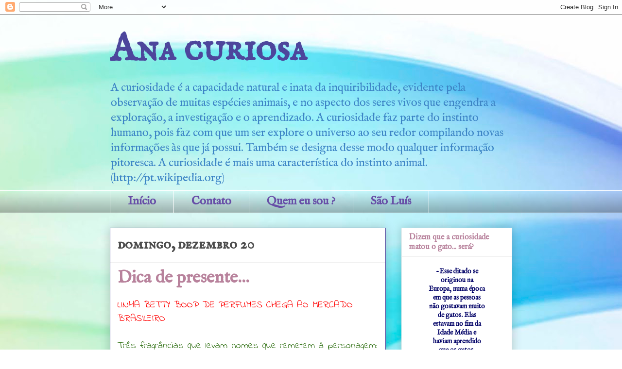

--- FILE ---
content_type: text/html; charset=UTF-8
request_url: http://www.curiosidadesdeana.com/2009/12/dica-de-presente_20.html
body_size: 18656
content:
<!DOCTYPE html>
<html class='v2' dir='ltr' lang='pt-BR'>
<head>
<link href='https://www.blogger.com/static/v1/widgets/335934321-css_bundle_v2.css' rel='stylesheet' type='text/css'/>
<meta content='width=1100' name='viewport'/>
<meta content='text/html; charset=UTF-8' http-equiv='Content-Type'/>
<meta content='blogger' name='generator'/>
<link href='http://www.curiosidadesdeana.com/favicon.ico' rel='icon' type='image/x-icon'/>
<link href='http://www.curiosidadesdeana.com/2009/12/dica-de-presente_20.html' rel='canonical'/>
<link rel="alternate" type="application/atom+xml" title="Ana curiosa - Atom" href="http://www.curiosidadesdeana.com/feeds/posts/default" />
<link rel="alternate" type="application/rss+xml" title="Ana curiosa - RSS" href="http://www.curiosidadesdeana.com/feeds/posts/default?alt=rss" />
<link rel="service.post" type="application/atom+xml" title="Ana curiosa - Atom" href="https://www.blogger.com/feeds/1571938970983910006/posts/default" />

<link rel="alternate" type="application/atom+xml" title="Ana curiosa - Atom" href="http://www.curiosidadesdeana.com/feeds/4875736824713636620/comments/default" />
<!--Can't find substitution for tag [blog.ieCssRetrofitLinks]-->
<link href='https://blogger.googleusercontent.com/img/b/R29vZ2xl/AVvXsEiBsRt3eFlOEKcqi-MHb-5l_7TotIv6X6e6-AJ9wMfLqeoU1XtKi_-VQAXLizu1HqqPWX-l_AjIzuxFfd0YZYtAp5SQOtOOTfEcjCoS9i79gfKusTPr37cQ1yQsgj2LWz5eHNRkux1ubA/s200/Betty-Boop-Glamour.jpg' rel='image_src'/>
<meta content='http://www.curiosidadesdeana.com/2009/12/dica-de-presente_20.html' property='og:url'/>
<meta content='Dica de presente...' property='og:title'/>
<meta content='LINHA BETTY BOOP DE PERFUMES CHEGA AO MERCADO BRASILEIRO   Três fragrâncias que levam nomes que remetem à personagem:  GLAMOUR  Para mulhere...' property='og:description'/>
<meta content='https://blogger.googleusercontent.com/img/b/R29vZ2xl/AVvXsEiBsRt3eFlOEKcqi-MHb-5l_7TotIv6X6e6-AJ9wMfLqeoU1XtKi_-VQAXLizu1HqqPWX-l_AjIzuxFfd0YZYtAp5SQOtOOTfEcjCoS9i79gfKusTPr37cQ1yQsgj2LWz5eHNRkux1ubA/w1200-h630-p-k-no-nu/Betty-Boop-Glamour.jpg' property='og:image'/>
<title>Ana curiosa: Dica de presente...</title>
<style type='text/css'>@font-face{font-family:'IM Fell English';font-style:normal;font-weight:400;font-display:swap;src:url(//fonts.gstatic.com/s/imfellenglish/v14/Ktk1ALSLW8zDe0rthJysWrnLsAzHEKOYd4xI5g.woff2)format('woff2');unicode-range:U+0000-00FF,U+0131,U+0152-0153,U+02BB-02BC,U+02C6,U+02DA,U+02DC,U+0304,U+0308,U+0329,U+2000-206F,U+20AC,U+2122,U+2191,U+2193,U+2212,U+2215,U+FEFF,U+FFFD;}@font-face{font-family:'IM Fell English SC';font-style:normal;font-weight:400;font-display:swap;src:url(//fonts.gstatic.com/s/imfellenglishsc/v16/a8IENpD3CDX-4zrWfr1VY879qFF05pZ7PIIPoUgxzQ.woff2)format('woff2');unicode-range:U+0000-00FF,U+0131,U+0152-0153,U+02BB-02BC,U+02C6,U+02DA,U+02DC,U+0304,U+0308,U+0329,U+2000-206F,U+20AC,U+2122,U+2191,U+2193,U+2212,U+2215,U+FEFF,U+FFFD;}@font-face{font-family:'Indie Flower';font-style:normal;font-weight:400;font-display:swap;src:url(//fonts.gstatic.com/s/indieflower/v24/m8JVjfNVeKWVnh3QMuKkFcZVZ0uH99GUDs4k.woff2)format('woff2');unicode-range:U+0100-02BA,U+02BD-02C5,U+02C7-02CC,U+02CE-02D7,U+02DD-02FF,U+0304,U+0308,U+0329,U+1D00-1DBF,U+1E00-1E9F,U+1EF2-1EFF,U+2020,U+20A0-20AB,U+20AD-20C0,U+2113,U+2C60-2C7F,U+A720-A7FF;}@font-face{font-family:'Indie Flower';font-style:normal;font-weight:400;font-display:swap;src:url(//fonts.gstatic.com/s/indieflower/v24/m8JVjfNVeKWVnh3QMuKkFcZVaUuH99GUDg.woff2)format('woff2');unicode-range:U+0000-00FF,U+0131,U+0152-0153,U+02BB-02BC,U+02C6,U+02DA,U+02DC,U+0304,U+0308,U+0329,U+2000-206F,U+20AC,U+2122,U+2191,U+2193,U+2212,U+2215,U+FEFF,U+FFFD;}</style>
<style id='page-skin-1' type='text/css'><!--
/*
-----------------------------------------------
Blogger Template Style
Name:     Awesome Inc.
Designer: Tina Chen
URL:      tinachen.org
----------------------------------------------- */
/* Content
----------------------------------------------- */
body {
font: normal normal 20px Indie Flower;
color: #4c4c4c;
background: #ffffff url(//themes.googleusercontent.com/image?id=1N3a-kmJ4ABC9Vn7ix7pZVv7tOBByyNMJO2BIiT6-2HKT23Cb3zL6Ev1OeMzfiMVbOCeM) no-repeat fixed top center /* Credit: 5ugarless (http://www.istockphoto.com/googleimages.php?id=5682784&platform=blogger) */;
}
html body .content-outer {
min-width: 0;
max-width: 100%;
width: 100%;
}
a:link {
text-decoration: none;
color: #3b7ace;
}
a:visited {
text-decoration: none;
color: #4f48a0;
}
a:hover {
text-decoration: underline;
color: #444444;
}
.body-fauxcolumn-outer .cap-top {
position: absolute;
z-index: 1;
height: 276px;
width: 100%;
background: transparent none repeat-x scroll top left;
_background-image: none;
}
/* Columns
----------------------------------------------- */
.content-inner {
padding: 0;
}
.header-inner .section {
margin: 0 16px;
}
.tabs-inner .section {
margin: 0 16px;
}
.main-inner {
padding-top: 30px;
}
.main-inner .column-center-inner,
.main-inner .column-left-inner,
.main-inner .column-right-inner {
padding: 0 5px;
}
*+html body .main-inner .column-center-inner {
margin-top: -30px;
}
#layout .main-inner .column-center-inner {
margin-top: 0;
}
/* Header
----------------------------------------------- */
.header-outer {
margin: 0 0 0 0;
background: transparent none repeat scroll 0 0;
}
.Header h1 {
font: normal bold 80px IM Fell English SC;
color: #4d469c;
text-shadow: 0 0 -1px #000000;
}
.Header h1 a {
color: #4d469c;
}
.Header .description {
font: normal normal 24px IM Fell English;
color: #3d85c6;
}
.header-inner .Header .titlewrapper,
.header-inner .Header .descriptionwrapper {
padding-left: 0;
padding-right: 0;
margin-bottom: 0;
}
.header-inner .Header .titlewrapper {
padding-top: 22px;
}
/* Tabs
----------------------------------------------- */
.tabs-outer {
overflow: hidden;
position: relative;
background: transparent url(//www.blogblog.com/1kt/awesomeinc/tabs_gradient_light.png) repeat scroll 0 0;
}
#layout .tabs-outer {
overflow: visible;
}
.tabs-cap-top, .tabs-cap-bottom {
position: absolute;
width: 100%;
border-top: 1px solid #ffffff;
}
.tabs-cap-bottom {
bottom: 0;
}
.tabs-inner .widget li a {
display: inline-block;
margin: 0;
padding: .6em 1.5em;
font: normal bold 24px IM Fell English;
color: #674ea7;
border-top: 1px solid #ffffff;
border-bottom: 1px solid #ffffff;
border-left: 1px solid #ffffff;
height: 16px;
line-height: 16px;
}
.tabs-inner .widget li:last-child a {
border-right: 1px solid #ffffff;
}
.tabs-inner .widget li.selected a, .tabs-inner .widget li a:hover {
background: #6fa8dc url(//www.blogblog.com/1kt/awesomeinc/tabs_gradient_light.png) repeat-x scroll 0 -100px;
color: #ffffff;
}
/* Headings
----------------------------------------------- */
h2 {
font: normal bold 16px IM Fell English;
color: #b8829c;
}
/* Widgets
----------------------------------------------- */
.main-inner .section {
margin: 0 27px;
padding: 0;
}
.main-inner .column-left-outer,
.main-inner .column-right-outer {
margin-top: 0;
}
#layout .main-inner .column-left-outer,
#layout .main-inner .column-right-outer {
margin-top: 0;
}
.main-inner .column-left-inner,
.main-inner .column-right-inner {
background: transparent none repeat 0 0;
-moz-box-shadow: 0 0 0 rgba(0, 0, 0, .2);
-webkit-box-shadow: 0 0 0 rgba(0, 0, 0, .2);
-goog-ms-box-shadow: 0 0 0 rgba(0, 0, 0, .2);
box-shadow: 0 0 0 rgba(0, 0, 0, .2);
-moz-border-radius: 0;
-webkit-border-radius: 0;
-goog-ms-border-radius: 0;
border-radius: 0;
}
#layout .main-inner .column-left-inner,
#layout .main-inner .column-right-inner {
margin-top: 0;
}
.sidebar .widget {
font: normal normal 14px IM Fell English;
color: #6fa8dc;
}
.sidebar .widget a:link {
color: #674ea7;
}
.sidebar .widget a:visited {
color: #b8829c;
}
.sidebar .widget a:hover {
color: #e066e0;
}
.sidebar .widget h2 {
text-shadow: 0 0 -1px #000000;
}
.main-inner .widget {
background-color: #ffffff;
border: 1px solid #eeeeee;
padding: 0 15px 15px;
margin: 20px -16px;
-moz-box-shadow: 0 0 20px rgba(0, 0, 0, .2);
-webkit-box-shadow: 0 0 20px rgba(0, 0, 0, .2);
-goog-ms-box-shadow: 0 0 20px rgba(0, 0, 0, .2);
box-shadow: 0 0 20px rgba(0, 0, 0, .2);
-moz-border-radius: 0;
-webkit-border-radius: 0;
-goog-ms-border-radius: 0;
border-radius: 0;
}
.main-inner .widget h2 {
margin: 0 -15px;
padding: .6em 15px .5em;
border-bottom: 1px solid transparent;
}
.footer-inner .widget h2 {
padding: 0 0 .4em;
border-bottom: 1px solid transparent;
}
.main-inner .widget h2 + div, .footer-inner .widget h2 + div {
border-top: 1px solid #eeeeee;
padding-top: 8px;
}
.main-inner .widget .widget-content {
margin: 0 -15px;
padding: 7px 15px 0;
}
.main-inner .widget ul, .main-inner .widget #ArchiveList ul.flat {
margin: -8px -15px 0;
padding: 0;
list-style: none;
}
.main-inner .widget #ArchiveList {
margin: -8px 0 0;
}
.main-inner .widget ul li, .main-inner .widget #ArchiveList ul.flat li {
padding: .5em 15px;
text-indent: 0;
color: #6a6a6a;
border-top: 1px solid #eeeeee;
border-bottom: 1px solid transparent;
}
.main-inner .widget #ArchiveList ul li {
padding-top: .25em;
padding-bottom: .25em;
}
.main-inner .widget ul li:first-child, .main-inner .widget #ArchiveList ul.flat li:first-child {
border-top: none;
}
.main-inner .widget ul li:last-child, .main-inner .widget #ArchiveList ul.flat li:last-child {
border-bottom: none;
}
.post-body {
position: relative;
}
.main-inner .widget .post-body ul {
padding: 0 2.5em;
margin: .5em 0;
list-style: disc;
}
.main-inner .widget .post-body ul li {
padding: 0.25em 0;
margin-bottom: .25em;
color: #4c4c4c;
border: none;
}
.footer-inner .widget ul {
padding: 0;
list-style: none;
}
.widget .zippy {
color: #6a6a6a;
}
/* Posts
----------------------------------------------- */
body .main-inner .Blog {
padding: 0;
margin-bottom: 1em;
background-color: transparent;
border: none;
-moz-box-shadow: 0 0 0 rgba(0, 0, 0, 0);
-webkit-box-shadow: 0 0 0 rgba(0, 0, 0, 0);
-goog-ms-box-shadow: 0 0 0 rgba(0, 0, 0, 0);
box-shadow: 0 0 0 rgba(0, 0, 0, 0);
}
.main-inner .section:last-child .Blog:last-child {
padding: 0;
margin-bottom: 1em;
}
.main-inner .widget h2.date-header {
margin: 0 -15px 1px;
padding: 0 0 0 0;
font: normal bold 30px IM Fell English SC;
color: #4c4c4c;
background: transparent none no-repeat scroll top left;
border-top: 0 solid transparent;
border-bottom: 1px solid transparent;
-moz-border-radius-topleft: 0;
-moz-border-radius-topright: 0;
-webkit-border-top-left-radius: 0;
-webkit-border-top-right-radius: 0;
border-top-left-radius: 0;
border-top-right-radius: 0;
position: static;
bottom: 100%;
right: 15px;
text-shadow: 0 0 -1px #000000;
}
.main-inner .widget h2.date-header span {
font: normal bold 30px IM Fell English SC;
display: block;
padding: .5em 15px;
border-left: 0 solid transparent;
border-right: 0 solid transparent;
}
.date-outer {
position: relative;
margin: 30px 0 20px;
padding: 0 15px;
background-color: #ffffff;
border: 1px solid #4d469c;
-moz-box-shadow: 0 0 20px rgba(0, 0, 0, .2);
-webkit-box-shadow: 0 0 20px rgba(0, 0, 0, .2);
-goog-ms-box-shadow: 0 0 20px rgba(0, 0, 0, .2);
box-shadow: 0 0 20px rgba(0, 0, 0, .2);
-moz-border-radius: 0;
-webkit-border-radius: 0;
-goog-ms-border-radius: 0;
border-radius: 0;
}
.date-outer:first-child {
margin-top: 0;
}
.date-outer:last-child {
margin-bottom: 20px;
-moz-border-radius-bottomleft: 0;
-moz-border-radius-bottomright: 0;
-webkit-border-bottom-left-radius: 0;
-webkit-border-bottom-right-radius: 0;
-goog-ms-border-bottom-left-radius: 0;
-goog-ms-border-bottom-right-radius: 0;
border-bottom-left-radius: 0;
border-bottom-right-radius: 0;
}
.date-posts {
margin: 0 -15px;
padding: 0 15px;
clear: both;
}
.post-outer, .inline-ad {
border-top: 1px solid transparent;
margin: 0 -15px;
padding: 15px 15px;
}
.post-outer {
padding-bottom: 10px;
}
.post-outer:first-child {
padding-top: 0;
border-top: none;
}
.post-outer:last-child, .inline-ad:last-child {
border-bottom: none;
}
.post-body {
position: relative;
}
.post-body img {
padding: 8px;
background: transparent;
border: 1px solid transparent;
-moz-box-shadow: 0 0 0 rgba(0, 0, 0, .2);
-webkit-box-shadow: 0 0 0 rgba(0, 0, 0, .2);
box-shadow: 0 0 0 rgba(0, 0, 0, .2);
-moz-border-radius: 0;
-webkit-border-radius: 0;
border-radius: 0;
}
h3.post-title, h4 {
font: normal bold 36px IM Fell English;
color: #b8829c;
}
h3.post-title a {
font: normal bold 36px IM Fell English;
color: #b8829c;
}
h3.post-title a:hover {
color: #444444;
text-decoration: underline;
}
.post-header {
margin: 0 0 1em;
}
.post-body {
line-height: 1.4;
}
.post-outer h2 {
color: #4c4c4c;
}
.post-footer {
margin: 1.5em 0 0;
}
#blog-pager {
padding: 15px;
font-size: 120%;
background-color: #ffffff;
border: 1px solid #eeeeee;
-moz-box-shadow: 0 0 20px rgba(0, 0, 0, .2);
-webkit-box-shadow: 0 0 20px rgba(0, 0, 0, .2);
-goog-ms-box-shadow: 0 0 20px rgba(0, 0, 0, .2);
box-shadow: 0 0 20px rgba(0, 0, 0, .2);
-moz-border-radius: 0;
-webkit-border-radius: 0;
-goog-ms-border-radius: 0;
border-radius: 0;
-moz-border-radius-topleft: 0;
-moz-border-radius-topright: 0;
-webkit-border-top-left-radius: 0;
-webkit-border-top-right-radius: 0;
-goog-ms-border-top-left-radius: 0;
-goog-ms-border-top-right-radius: 0;
border-top-left-radius: 0;
border-top-right-radius-topright: 0;
margin-top: 1em;
}
.blog-feeds, .post-feeds {
margin: 1em 0;
text-align: center;
color: #444444;
}
.blog-feeds a, .post-feeds a {
color: #3778cd;
}
.blog-feeds a:visited, .post-feeds a:visited {
color: #4d469c;
}
.blog-feeds a:hover, .post-feeds a:hover {
color: #3778cd;
}
.post-outer .comments {
margin-top: 2em;
}
/* Comments
----------------------------------------------- */
.comments .comments-content .icon.blog-author {
background-repeat: no-repeat;
background-image: url([data-uri]);
}
.comments .comments-content .loadmore a {
border-top: 1px solid #ffffff;
border-bottom: 1px solid #ffffff;
}
.comments .continue {
border-top: 2px solid #ffffff;
}
/* Footer
----------------------------------------------- */
.footer-outer {
margin: -20px 0 -1px;
padding: 20px 0 0;
color: #b8829c;
overflow: hidden;
}
.footer-fauxborder-left {
border-top: 1px solid #eeeeee;
background: #ffffff none repeat scroll 0 0;
-moz-box-shadow: 0 0 20px rgba(0, 0, 0, .2);
-webkit-box-shadow: 0 0 20px rgba(0, 0, 0, .2);
-goog-ms-box-shadow: 0 0 20px rgba(0, 0, 0, .2);
box-shadow: 0 0 20px rgba(0, 0, 0, .2);
margin: 0 -20px;
}
/* Mobile
----------------------------------------------- */
body.mobile {
background-size: auto;
}
.mobile .body-fauxcolumn-outer {
background: transparent none repeat scroll top left;
}
*+html body.mobile .main-inner .column-center-inner {
margin-top: 0;
}
.mobile .main-inner .widget {
padding: 0 0 15px;
}
.mobile .main-inner .widget h2 + div,
.mobile .footer-inner .widget h2 + div {
border-top: none;
padding-top: 0;
}
.mobile .footer-inner .widget h2 {
padding: 0.5em 0;
border-bottom: none;
}
.mobile .main-inner .widget .widget-content {
margin: 0;
padding: 7px 0 0;
}
.mobile .main-inner .widget ul,
.mobile .main-inner .widget #ArchiveList ul.flat {
margin: 0 -15px 0;
}
.mobile .main-inner .widget h2.date-header {
right: 0;
}
.mobile .date-header span {
padding: 0.4em 0;
}
.mobile .date-outer:first-child {
margin-bottom: 0;
border: 1px solid #4d469c;
-moz-border-radius-topleft: 0;
-moz-border-radius-topright: 0;
-webkit-border-top-left-radius: 0;
-webkit-border-top-right-radius: 0;
-goog-ms-border-top-left-radius: 0;
-goog-ms-border-top-right-radius: 0;
border-top-left-radius: 0;
border-top-right-radius: 0;
}
.mobile .date-outer {
border-color: #4d469c;
border-width: 0 1px 1px;
}
.mobile .date-outer:last-child {
margin-bottom: 0;
}
.mobile .main-inner {
padding: 0;
}
.mobile .header-inner .section {
margin: 0;
}
.mobile .post-outer, .mobile .inline-ad {
padding: 5px 0;
}
.mobile .tabs-inner .section {
margin: 0 10px;
}
.mobile .main-inner .widget h2 {
margin: 0;
padding: 0;
}
.mobile .main-inner .widget h2.date-header span {
padding: 0;
}
.mobile .main-inner .widget .widget-content {
margin: 0;
padding: 7px 0 0;
}
.mobile #blog-pager {
border: 1px solid transparent;
background: #ffffff none repeat scroll 0 0;
}
.mobile .main-inner .column-left-inner,
.mobile .main-inner .column-right-inner {
background: transparent none repeat 0 0;
-moz-box-shadow: none;
-webkit-box-shadow: none;
-goog-ms-box-shadow: none;
box-shadow: none;
}
.mobile .date-posts {
margin: 0;
padding: 0;
}
.mobile .footer-fauxborder-left {
margin: 0;
border-top: inherit;
}
.mobile .main-inner .section:last-child .Blog:last-child {
margin-bottom: 0;
}
.mobile-index-contents {
color: #4c4c4c;
}
.mobile .mobile-link-button {
background: #3b7ace url(//www.blogblog.com/1kt/awesomeinc/tabs_gradient_light.png) repeat scroll 0 0;
}
.mobile-link-button a:link, .mobile-link-button a:visited {
color: #ffffff;
}
.mobile .tabs-inner .PageList .widget-content {
background: transparent;
border-top: 1px solid;
border-color: #ffffff;
color: #674ea7;
}
.mobile .tabs-inner .PageList .widget-content .pagelist-arrow {
border-left: 1px solid #ffffff;
}

--></style>
<style id='template-skin-1' type='text/css'><!--
body {
min-width: 860px;
}
.content-outer, .content-fauxcolumn-outer, .region-inner {
min-width: 860px;
max-width: 860px;
_width: 860px;
}
.main-inner .columns {
padding-left: 0px;
padding-right: 260px;
}
.main-inner .fauxcolumn-center-outer {
left: 0px;
right: 260px;
/* IE6 does not respect left and right together */
_width: expression(this.parentNode.offsetWidth -
parseInt("0px") -
parseInt("260px") + 'px');
}
.main-inner .fauxcolumn-left-outer {
width: 0px;
}
.main-inner .fauxcolumn-right-outer {
width: 260px;
}
.main-inner .column-left-outer {
width: 0px;
right: 100%;
margin-left: -0px;
}
.main-inner .column-right-outer {
width: 260px;
margin-right: -260px;
}
#layout {
min-width: 0;
}
#layout .content-outer {
min-width: 0;
width: 800px;
}
#layout .region-inner {
min-width: 0;
width: auto;
}
body#layout div.add_widget {
padding: 8px;
}
body#layout div.add_widget a {
margin-left: 32px;
}
--></style>
<style>
    body {background-image:url(\/\/themes.googleusercontent.com\/image?id=1N3a-kmJ4ABC9Vn7ix7pZVv7tOBByyNMJO2BIiT6-2HKT23Cb3zL6Ev1OeMzfiMVbOCeM);}
    
@media (max-width: 200px) { body {background-image:url(\/\/themes.googleusercontent.com\/image?id=1N3a-kmJ4ABC9Vn7ix7pZVv7tOBByyNMJO2BIiT6-2HKT23Cb3zL6Ev1OeMzfiMVbOCeM&options=w200);}}
@media (max-width: 400px) and (min-width: 201px) { body {background-image:url(\/\/themes.googleusercontent.com\/image?id=1N3a-kmJ4ABC9Vn7ix7pZVv7tOBByyNMJO2BIiT6-2HKT23Cb3zL6Ev1OeMzfiMVbOCeM&options=w400);}}
@media (max-width: 800px) and (min-width: 401px) { body {background-image:url(\/\/themes.googleusercontent.com\/image?id=1N3a-kmJ4ABC9Vn7ix7pZVv7tOBByyNMJO2BIiT6-2HKT23Cb3zL6Ev1OeMzfiMVbOCeM&options=w800);}}
@media (max-width: 1200px) and (min-width: 801px) { body {background-image:url(\/\/themes.googleusercontent.com\/image?id=1N3a-kmJ4ABC9Vn7ix7pZVv7tOBByyNMJO2BIiT6-2HKT23Cb3zL6Ev1OeMzfiMVbOCeM&options=w1200);}}
/* Last tag covers anything over one higher than the previous max-size cap. */
@media (min-width: 1201px) { body {background-image:url(\/\/themes.googleusercontent.com\/image?id=1N3a-kmJ4ABC9Vn7ix7pZVv7tOBByyNMJO2BIiT6-2HKT23Cb3zL6Ev1OeMzfiMVbOCeM&options=w1600);}}
  </style>
<link href='https://www.blogger.com/dyn-css/authorization.css?targetBlogID=1571938970983910006&amp;zx=8c175bb4-c1f6-47bb-a7ab-824f3c4fcc3f' media='none' onload='if(media!=&#39;all&#39;)media=&#39;all&#39;' rel='stylesheet'/><noscript><link href='https://www.blogger.com/dyn-css/authorization.css?targetBlogID=1571938970983910006&amp;zx=8c175bb4-c1f6-47bb-a7ab-824f3c4fcc3f' rel='stylesheet'/></noscript>
<meta name='google-adsense-platform-account' content='ca-host-pub-1556223355139109'/>
<meta name='google-adsense-platform-domain' content='blogspot.com'/>

</head>
<body class='loading variant-light'>
<div class='navbar section' id='navbar' name='Navbar'><div class='widget Navbar' data-version='1' id='Navbar1'><script type="text/javascript">
    function setAttributeOnload(object, attribute, val) {
      if(window.addEventListener) {
        window.addEventListener('load',
          function(){ object[attribute] = val; }, false);
      } else {
        window.attachEvent('onload', function(){ object[attribute] = val; });
      }
    }
  </script>
<div id="navbar-iframe-container"></div>
<script type="text/javascript" src="https://apis.google.com/js/platform.js"></script>
<script type="text/javascript">
      gapi.load("gapi.iframes:gapi.iframes.style.bubble", function() {
        if (gapi.iframes && gapi.iframes.getContext) {
          gapi.iframes.getContext().openChild({
              url: 'https://www.blogger.com/navbar/1571938970983910006?po\x3d4875736824713636620\x26origin\x3dhttp://www.curiosidadesdeana.com',
              where: document.getElementById("navbar-iframe-container"),
              id: "navbar-iframe"
          });
        }
      });
    </script><script type="text/javascript">
(function() {
var script = document.createElement('script');
script.type = 'text/javascript';
script.src = '//pagead2.googlesyndication.com/pagead/js/google_top_exp.js';
var head = document.getElementsByTagName('head')[0];
if (head) {
head.appendChild(script);
}})();
</script>
</div></div>
<div class='body-fauxcolumns'>
<div class='fauxcolumn-outer body-fauxcolumn-outer'>
<div class='cap-top'>
<div class='cap-left'></div>
<div class='cap-right'></div>
</div>
<div class='fauxborder-left'>
<div class='fauxborder-right'></div>
<div class='fauxcolumn-inner'>
</div>
</div>
<div class='cap-bottom'>
<div class='cap-left'></div>
<div class='cap-right'></div>
</div>
</div>
</div>
<div class='content'>
<div class='content-fauxcolumns'>
<div class='fauxcolumn-outer content-fauxcolumn-outer'>
<div class='cap-top'>
<div class='cap-left'></div>
<div class='cap-right'></div>
</div>
<div class='fauxborder-left'>
<div class='fauxborder-right'></div>
<div class='fauxcolumn-inner'>
</div>
</div>
<div class='cap-bottom'>
<div class='cap-left'></div>
<div class='cap-right'></div>
</div>
</div>
</div>
<div class='content-outer'>
<div class='content-cap-top cap-top'>
<div class='cap-left'></div>
<div class='cap-right'></div>
</div>
<div class='fauxborder-left content-fauxborder-left'>
<div class='fauxborder-right content-fauxborder-right'></div>
<div class='content-inner'>
<header>
<div class='header-outer'>
<div class='header-cap-top cap-top'>
<div class='cap-left'></div>
<div class='cap-right'></div>
</div>
<div class='fauxborder-left header-fauxborder-left'>
<div class='fauxborder-right header-fauxborder-right'></div>
<div class='region-inner header-inner'>
<div class='header section' id='header' name='Cabeçalho'><div class='widget Header' data-version='1' id='Header1'>
<div id='header-inner'>
<div class='titlewrapper'>
<h1 class='title'>
<a href='http://www.curiosidadesdeana.com/'>
Ana curiosa
</a>
</h1>
</div>
<div class='descriptionwrapper'>
<p class='description'><span>A curiosidade é a capacidade natural e inata da inquiribilidade, evidente pela observação de muitas espécies animais, e no aspecto dos seres vivos que engendra a exploração, a investigação e o aprendizado. A curiosidade faz parte do instinto humano, pois faz com que um ser explore o universo ao seu redor compilando novas informações às que já possui. Também se designa desse modo qualquer informação pitoresca. A curiosidade é mais uma característica do instinto animal. (http://pt.wikipedia.org)</span></p>
</div>
</div>
</div></div>
</div>
</div>
<div class='header-cap-bottom cap-bottom'>
<div class='cap-left'></div>
<div class='cap-right'></div>
</div>
</div>
</header>
<div class='tabs-outer'>
<div class='tabs-cap-top cap-top'>
<div class='cap-left'></div>
<div class='cap-right'></div>
</div>
<div class='fauxborder-left tabs-fauxborder-left'>
<div class='fauxborder-right tabs-fauxborder-right'></div>
<div class='region-inner tabs-inner'>
<div class='tabs section' id='crosscol' name='Entre colunas'><div class='widget PageList' data-version='1' id='PageList1'>
<h2>Páginas</h2>
<div class='widget-content'>
<ul>
<li>
<a href='http://www.curiosidadesdeana.com/'>Início</a>
</li>
<li>
<a href='http://www.curiosidadesdeana.com/p/contato.html'>Contato</a>
</li>
<li>
<a href='http://www.curiosidadesdeana.com/p/quem-eu-sou.html'>Quem eu sou ?</a>
</li>
<li>
<a href='http://www.curiosidadesdeana.com/p/olha-sao-luis.html'>São Luís</a>
</li>
</ul>
<div class='clear'></div>
</div>
</div></div>
<div class='tabs no-items section' id='crosscol-overflow' name='Cross-Column 2'></div>
</div>
</div>
<div class='tabs-cap-bottom cap-bottom'>
<div class='cap-left'></div>
<div class='cap-right'></div>
</div>
</div>
<div class='main-outer'>
<div class='main-cap-top cap-top'>
<div class='cap-left'></div>
<div class='cap-right'></div>
</div>
<div class='fauxborder-left main-fauxborder-left'>
<div class='fauxborder-right main-fauxborder-right'></div>
<div class='region-inner main-inner'>
<div class='columns fauxcolumns'>
<div class='fauxcolumn-outer fauxcolumn-center-outer'>
<div class='cap-top'>
<div class='cap-left'></div>
<div class='cap-right'></div>
</div>
<div class='fauxborder-left'>
<div class='fauxborder-right'></div>
<div class='fauxcolumn-inner'>
</div>
</div>
<div class='cap-bottom'>
<div class='cap-left'></div>
<div class='cap-right'></div>
</div>
</div>
<div class='fauxcolumn-outer fauxcolumn-left-outer'>
<div class='cap-top'>
<div class='cap-left'></div>
<div class='cap-right'></div>
</div>
<div class='fauxborder-left'>
<div class='fauxborder-right'></div>
<div class='fauxcolumn-inner'>
</div>
</div>
<div class='cap-bottom'>
<div class='cap-left'></div>
<div class='cap-right'></div>
</div>
</div>
<div class='fauxcolumn-outer fauxcolumn-right-outer'>
<div class='cap-top'>
<div class='cap-left'></div>
<div class='cap-right'></div>
</div>
<div class='fauxborder-left'>
<div class='fauxborder-right'></div>
<div class='fauxcolumn-inner'>
</div>
</div>
<div class='cap-bottom'>
<div class='cap-left'></div>
<div class='cap-right'></div>
</div>
</div>
<!-- corrects IE6 width calculation -->
<div class='columns-inner'>
<div class='column-center-outer'>
<div class='column-center-inner'>
<div class='main section' id='main' name='Principal'><div class='widget Blog' data-version='1' id='Blog1'>
<div class='blog-posts hfeed'>

          <div class="date-outer">
        
<h2 class='date-header'><span>domingo, dezembro 20</span></h2>

          <div class="date-posts">
        
<div class='post-outer'>
<div class='post hentry uncustomized-post-template' itemprop='blogPost' itemscope='itemscope' itemtype='http://schema.org/BlogPosting'>
<meta content='https://blogger.googleusercontent.com/img/b/R29vZ2xl/AVvXsEiBsRt3eFlOEKcqi-MHb-5l_7TotIv6X6e6-AJ9wMfLqeoU1XtKi_-VQAXLizu1HqqPWX-l_AjIzuxFfd0YZYtAp5SQOtOOTfEcjCoS9i79gfKusTPr37cQ1yQsgj2LWz5eHNRkux1ubA/s200/Betty-Boop-Glamour.jpg' itemprop='image_url'/>
<meta content='1571938970983910006' itemprop='blogId'/>
<meta content='4875736824713636620' itemprop='postId'/>
<a name='4875736824713636620'></a>
<h3 class='post-title entry-title' itemprop='name'>
Dica de presente...
</h3>
<div class='post-header'>
<div class='post-header-line-1'></div>
</div>
<div class='post-body entry-content' id='post-body-4875736824713636620' itemprop='description articleBody'>
<span style="color: red;">LINHA BETTY BOOP DE PERFUMES CHEGA AO MERCADO BRASILEIRO</span><br />
<br />
<span style="color: #38761d;">Três fragrâncias que levam nomes que remetem à personagem:</span><br />
<strong><span style="color: red;">GLAMOUR</span></strong><br />
<span style="color: red;">Para mulheres confiantes, sensuais e que celebram sua feminilidade.</span><br />
<div style="border-bottom: medium none; border-left: medium none; border-right: medium none; border-top: medium none;"><div style="border-bottom: medium none; border-left: medium none; border-right: medium none; border-top: medium none;"><br />
</div></div><div class="separator" style="clear: both; text-align: center;"><a href="https://blogger.googleusercontent.com/img/b/R29vZ2xl/AVvXsEiBsRt3eFlOEKcqi-MHb-5l_7TotIv6X6e6-AJ9wMfLqeoU1XtKi_-VQAXLizu1HqqPWX-l_AjIzuxFfd0YZYtAp5SQOtOOTfEcjCoS9i79gfKusTPr37cQ1yQsgj2LWz5eHNRkux1ubA/s1600-h/Betty-Boop-Glamour.jpg" imageanchor="1" style="margin-left: 1em; margin-right: 1em;"><img border="0" ps="true" src="https://blogger.googleusercontent.com/img/b/R29vZ2xl/AVvXsEiBsRt3eFlOEKcqi-MHb-5l_7TotIv6X6e6-AJ9wMfLqeoU1XtKi_-VQAXLizu1HqqPWX-l_AjIzuxFfd0YZYtAp5SQOtOOTfEcjCoS9i79gfKusTPr37cQ1yQsgj2LWz5eHNRkux1ubA/s200/Betty-Boop-Glamour.jpg" /></a><br />
</div><div style="border-bottom: medium none; border-left: medium none; border-right: medium none; border-top: medium none;"><span style="color: #674ea7;"><strong>SENSUAL</strong> </span><br />
</div><div style="border-bottom: medium none; border-left: medium none; border-right: medium none; border-top: medium none;"><span style="color: #674ea7;">Para mulheres atraentes, sedutoras e sutis. </span><br />
</div><div class="separator" style="border-bottom: medium none; border-left: medium none; border-right: medium none; border-top: medium none; clear: both; text-align: center;"><a href="https://blogger.googleusercontent.com/img/b/R29vZ2xl/AVvXsEg8m2ptmmyGmcs3ogmBnUhnENF8_-yU_tjBeqhkLQ3d-TkqHWHHdrA22a3Y7p-kgT157BJEH4jh3MGUZUIplC-Hy4Cw4SXcK4glTtkEWc94NS218rh06zw-R96F3Rk9bXbCXpZcD2RIxQ/s1600-h/Betty-Boop-Sensual.jpg" imageanchor="1" style="cssfloat: left; margin-left: 1em; margin-right: 1em;"><img border="0" ps="true" src="https://blogger.googleusercontent.com/img/b/R29vZ2xl/AVvXsEg8m2ptmmyGmcs3ogmBnUhnENF8_-yU_tjBeqhkLQ3d-TkqHWHHdrA22a3Y7p-kgT157BJEH4jh3MGUZUIplC-Hy4Cw4SXcK4glTtkEWc94NS218rh06zw-R96F3Rk9bXbCXpZcD2RIxQ/s200/Betty-Boop-Sensual.jpg" /></a><br />
</div><br />
<strong><span style="color: magenta;">CHARM</span></strong><br />
<span style="color: magenta;">Para mulheres cosmopolitas, sofisticadas e modernas. </span><br />
<div style="text-align: left;"><br />
</div><div class="separator" style="border-bottom: medium none; border-left: medium none; border-right: medium none; border-top: medium none; clear: both; text-align: center;"><a href="https://blogger.googleusercontent.com/img/b/R29vZ2xl/AVvXsEigmsn_lahfUeTwBue_o04lXHuyNWrem36WKeIzjiEfD247-uN_1ONpIG_l6TclhG9WBf_a1APTXNMqri2ljoYeZgd81dolIl2rFJNndeOjNFz9Sx-g1Jt24-ubngdWh6JY3cS-UkBbNg/s1600-h/Betty-Boop-Charm.jpg" imageanchor="1" style="cssfloat: left; margin-left: 1em; margin-right: 1em;"><img border="0" ps="true" src="https://blogger.googleusercontent.com/img/b/R29vZ2xl/AVvXsEigmsn_lahfUeTwBue_o04lXHuyNWrem36WKeIzjiEfD247-uN_1ONpIG_l6TclhG9WBf_a1APTXNMqri2ljoYeZgd81dolIl2rFJNndeOjNFz9Sx-g1Jt24-ubngdWh6JY3cS-UkBbNg/s200/Betty-Boop-Charm.jpg" /></a><br />
</div>
<div style='clear: both;'></div>
</div>
<div class='post-footer'>
<div class='post-footer-line post-footer-line-1'>
<span class='post-author vcard'>
Postado por
<span class='fn' itemprop='author' itemscope='itemscope' itemtype='http://schema.org/Person'>
<span itemprop='name'>Unknown</span>
</span>
</span>
<span class='post-timestamp'>
às
<meta content='http://www.curiosidadesdeana.com/2009/12/dica-de-presente_20.html' itemprop='url'/>
<a class='timestamp-link' href='http://www.curiosidadesdeana.com/2009/12/dica-de-presente_20.html' rel='bookmark' title='permanent link'><abbr class='published' itemprop='datePublished' title='2009-12-20T11:44:00-03:00'>11:44</abbr></a>
</span>
<span class='post-comment-link'>
</span>
<span class='post-icons'>
<span class='item-action'>
<a href='https://www.blogger.com/email-post/1571938970983910006/4875736824713636620' title='Enviar esta postagem'>
<img alt='' class='icon-action' height='13' src='https://resources.blogblog.com/img/icon18_email.gif' width='18'/>
</a>
</span>
<span class='item-control blog-admin pid-301332583'>
<a href='https://www.blogger.com/post-edit.g?blogID=1571938970983910006&postID=4875736824713636620&from=pencil' title='Editar post'>
<img alt='' class='icon-action' height='18' src='https://resources.blogblog.com/img/icon18_edit_allbkg.gif' width='18'/>
</a>
</span>
</span>
<div class='post-share-buttons goog-inline-block'>
<a class='goog-inline-block share-button sb-email' href='https://www.blogger.com/share-post.g?blogID=1571938970983910006&postID=4875736824713636620&target=email' target='_blank' title='Enviar por e-mail'><span class='share-button-link-text'>Enviar por e-mail</span></a><a class='goog-inline-block share-button sb-blog' href='https://www.blogger.com/share-post.g?blogID=1571938970983910006&postID=4875736824713636620&target=blog' onclick='window.open(this.href, "_blank", "height=270,width=475"); return false;' target='_blank' title='Postar no blog!'><span class='share-button-link-text'>Postar no blog!</span></a><a class='goog-inline-block share-button sb-twitter' href='https://www.blogger.com/share-post.g?blogID=1571938970983910006&postID=4875736824713636620&target=twitter' target='_blank' title='Compartilhar no X'><span class='share-button-link-text'>Compartilhar no X</span></a><a class='goog-inline-block share-button sb-facebook' href='https://www.blogger.com/share-post.g?blogID=1571938970983910006&postID=4875736824713636620&target=facebook' onclick='window.open(this.href, "_blank", "height=430,width=640"); return false;' target='_blank' title='Compartilhar no Facebook'><span class='share-button-link-text'>Compartilhar no Facebook</span></a><a class='goog-inline-block share-button sb-pinterest' href='https://www.blogger.com/share-post.g?blogID=1571938970983910006&postID=4875736824713636620&target=pinterest' target='_blank' title='Compartilhar com o Pinterest'><span class='share-button-link-text'>Compartilhar com o Pinterest</span></a>
</div>
</div>
<div class='post-footer-line post-footer-line-2'>
<span class='post-labels'>
Marcadores:
<a href='http://www.curiosidadesdeana.com/search/label/Natal' rel='tag'>Natal</a>,
<a href='http://www.curiosidadesdeana.com/search/label/presente' rel='tag'>presente</a>
</span>
</div>
<div class='post-footer-line post-footer-line-3'>
<span class='post-location'>
</span>
</div>
</div>
</div>
<div class='comments' id='comments'>
<a name='comments'></a>
<h4>Nenhum comentário:</h4>
<div id='Blog1_comments-block-wrapper'>
<dl class='avatar-comment-indent' id='comments-block'>
</dl>
</div>
<p class='comment-footer'>
<div class='comment-form'>
<a name='comment-form'></a>
<h4 id='comment-post-message'>Postar um comentário</h4>
<p>
</p>
<a href='https://www.blogger.com/comment/frame/1571938970983910006?po=4875736824713636620&hl=pt-BR&saa=85391&origin=http://www.curiosidadesdeana.com' id='comment-editor-src'></a>
<iframe allowtransparency='true' class='blogger-iframe-colorize blogger-comment-from-post' frameborder='0' height='410px' id='comment-editor' name='comment-editor' src='' width='100%'></iframe>
<script src='https://www.blogger.com/static/v1/jsbin/2830521187-comment_from_post_iframe.js' type='text/javascript'></script>
<script type='text/javascript'>
      BLOG_CMT_createIframe('https://www.blogger.com/rpc_relay.html');
    </script>
</div>
</p>
</div>
</div>

        </div></div>
      
</div>
<div class='blog-pager' id='blog-pager'>
<span id='blog-pager-newer-link'>
<a class='blog-pager-newer-link' href='http://www.curiosidadesdeana.com/2009/12/crer-e-expandir.html' id='Blog1_blog-pager-newer-link' title='Postagem mais recente'>Postagem mais recente</a>
</span>
<span id='blog-pager-older-link'>
<a class='blog-pager-older-link' href='http://www.curiosidadesdeana.com/2009/12/casinha-de-natal.html' id='Blog1_blog-pager-older-link' title='Postagem mais antiga'>Postagem mais antiga</a>
</span>
<a class='home-link' href='http://www.curiosidadesdeana.com/'>Página inicial</a>
</div>
<div class='clear'></div>
<div class='post-feeds'>
<div class='feed-links'>
Assinar:
<a class='feed-link' href='http://www.curiosidadesdeana.com/feeds/4875736824713636620/comments/default' target='_blank' type='application/atom+xml'>Postar comentários (Atom)</a>
</div>
</div>
</div></div>
</div>
</div>
<div class='column-left-outer'>
<div class='column-left-inner'>
<aside>
</aside>
</div>
</div>
<div class='column-right-outer'>
<div class='column-right-inner'>
<aside>
<div class='sidebar section' id='sidebar-right-1'><div class='widget HTML' data-version='1' id='HTML12'>
<h2 class='title'>Dizem que a curiosidade matou o gato... será?</h2>
<div class='widget-content'>
<blockquote></blockquote><blockquote></blockquote><span style="font-weight: bold;"></span><span style="font-style: italic;"></span><span style="font-weight: bold;"></span><span style="font-weight: bold;"></span><span style="font-weight: bold;"></span><span style="font-weight: bold;"></span><center><blockquote><b><span style="color:#000066;">-Esse ditado se originou na Europa, numa época em que as pessoas não gostavam muito de gatos. Elas estavam no fim da Idade Média e haviam aprendido que os gatos, especialmente os gatos pretos, traziam má sorte.<br /><br />Com o intuito de acabar com os gatos, alguns faziam armadilhas, usando como iscas coisas estranhas que chamavam a atenção do felino curioso. ele sempre ia com cautela, mas a curiosidade diante do objeto desconhecido acabava levando-o a cair na armadilha.</span></b><center><b><span style="color:#000066;"><br /><br /></span></b></center><center><b><span style="color:#000066;">Eu, particularmente, nem gosto muito de gatos (espero que aqueles que gostem não me levem a mal, pois é minha opinião)... achos-os um tanto falsos e sem sentimentos... uma vez me disseram que quando os gatos se esfregam em tuas pernas, não estão te acariciando, mas se limpando em te...fiquei passada... </span></b><center><b><span style="color:#000066;"><br />Porém, sou curiosa como um gato, que não sabe parar até descobrir e entender as coisas. Minha curiosidade corre o risco de me matar um dia... ou não!!</span></b></center></center></blockquote><center><center><b><span style="color:#000066;"></span></b></center></center></center><center><b><span style="color:#000066;"><br /><br /><br />Fonte: wikipedia.org</span></b></center><p style="font-style: normal; font-weight: normal;"></p>
</div>
<div class='clear'></div>
</div><div class='widget BlogArchive' data-version='1' id='BlogArchive1'>
<h2>Arquivo do blog</h2>
<div class='widget-content'>
<div id='ArchiveList'>
<div id='BlogArchive1_ArchiveList'>
<select id='BlogArchive1_ArchiveMenu'>
<option value=''>Arquivo do blog</option>
<option value='http://www.curiosidadesdeana.com/2015/12/'>dez. 2015 (2)</option>
<option value='http://www.curiosidadesdeana.com/2015/04/'>abr. 2015 (6)</option>
<option value='http://www.curiosidadesdeana.com/2015/03/'>mar. 2015 (4)</option>
<option value='http://www.curiosidadesdeana.com/2015/02/'>fev. 2015 (2)</option>
<option value='http://www.curiosidadesdeana.com/2015/01/'>jan. 2015 (1)</option>
<option value='http://www.curiosidadesdeana.com/2014/12/'>dez. 2014 (1)</option>
<option value='http://www.curiosidadesdeana.com/2014/11/'>nov. 2014 (8)</option>
<option value='http://www.curiosidadesdeana.com/2014/02/'>fev. 2014 (1)</option>
<option value='http://www.curiosidadesdeana.com/2013/12/'>dez. 2013 (1)</option>
<option value='http://www.curiosidadesdeana.com/2013/11/'>nov. 2013 (2)</option>
<option value='http://www.curiosidadesdeana.com/2013/07/'>jul. 2013 (2)</option>
<option value='http://www.curiosidadesdeana.com/2013/04/'>abr. 2013 (1)</option>
<option value='http://www.curiosidadesdeana.com/2013/03/'>mar. 2013 (2)</option>
<option value='http://www.curiosidadesdeana.com/2013/01/'>jan. 2013 (1)</option>
<option value='http://www.curiosidadesdeana.com/2012/12/'>dez. 2012 (2)</option>
<option value='http://www.curiosidadesdeana.com/2012/11/'>nov. 2012 (3)</option>
<option value='http://www.curiosidadesdeana.com/2012/10/'>out. 2012 (8)</option>
<option value='http://www.curiosidadesdeana.com/2012/09/'>set. 2012 (5)</option>
<option value='http://www.curiosidadesdeana.com/2012/08/'>ago. 2012 (4)</option>
<option value='http://www.curiosidadesdeana.com/2012/07/'>jul. 2012 (3)</option>
<option value='http://www.curiosidadesdeana.com/2012/06/'>jun. 2012 (3)</option>
<option value='http://www.curiosidadesdeana.com/2012/05/'>mai. 2012 (4)</option>
<option value='http://www.curiosidadesdeana.com/2012/04/'>abr. 2012 (6)</option>
<option value='http://www.curiosidadesdeana.com/2012/03/'>mar. 2012 (4)</option>
<option value='http://www.curiosidadesdeana.com/2012/02/'>fev. 2012 (3)</option>
<option value='http://www.curiosidadesdeana.com/2012/01/'>jan. 2012 (3)</option>
<option value='http://www.curiosidadesdeana.com/2011/12/'>dez. 2011 (10)</option>
<option value='http://www.curiosidadesdeana.com/2011/11/'>nov. 2011 (19)</option>
<option value='http://www.curiosidadesdeana.com/2011/10/'>out. 2011 (4)</option>
<option value='http://www.curiosidadesdeana.com/2011/09/'>set. 2011 (4)</option>
<option value='http://www.curiosidadesdeana.com/2011/08/'>ago. 2011 (6)</option>
<option value='http://www.curiosidadesdeana.com/2011/07/'>jul. 2011 (7)</option>
<option value='http://www.curiosidadesdeana.com/2011/06/'>jun. 2011 (7)</option>
<option value='http://www.curiosidadesdeana.com/2011/05/'>mai. 2011 (4)</option>
<option value='http://www.curiosidadesdeana.com/2011/04/'>abr. 2011 (15)</option>
<option value='http://www.curiosidadesdeana.com/2011/03/'>mar. 2011 (17)</option>
<option value='http://www.curiosidadesdeana.com/2011/02/'>fev. 2011 (21)</option>
<option value='http://www.curiosidadesdeana.com/2011/01/'>jan. 2011 (16)</option>
<option value='http://www.curiosidadesdeana.com/2010/12/'>dez. 2010 (16)</option>
<option value='http://www.curiosidadesdeana.com/2010/11/'>nov. 2010 (19)</option>
<option value='http://www.curiosidadesdeana.com/2010/10/'>out. 2010 (23)</option>
<option value='http://www.curiosidadesdeana.com/2010/09/'>set. 2010 (41)</option>
<option value='http://www.curiosidadesdeana.com/2010/08/'>ago. 2010 (38)</option>
<option value='http://www.curiosidadesdeana.com/2010/07/'>jul. 2010 (36)</option>
<option value='http://www.curiosidadesdeana.com/2010/06/'>jun. 2010 (36)</option>
<option value='http://www.curiosidadesdeana.com/2010/05/'>mai. 2010 (49)</option>
<option value='http://www.curiosidadesdeana.com/2010/04/'>abr. 2010 (38)</option>
<option value='http://www.curiosidadesdeana.com/2010/03/'>mar. 2010 (44)</option>
<option value='http://www.curiosidadesdeana.com/2010/02/'>fev. 2010 (43)</option>
<option value='http://www.curiosidadesdeana.com/2010/01/'>jan. 2010 (47)</option>
<option value='http://www.curiosidadesdeana.com/2009/12/'>dez. 2009 (40)</option>
<option value='http://www.curiosidadesdeana.com/2009/11/'>nov. 2009 (44)</option>
<option value='http://www.curiosidadesdeana.com/2009/10/'>out. 2009 (27)</option>
<option value='http://www.curiosidadesdeana.com/2009/09/'>set. 2009 (22)</option>
<option value='http://www.curiosidadesdeana.com/2009/08/'>ago. 2009 (20)</option>
<option value='http://www.curiosidadesdeana.com/2009/07/'>jul. 2009 (13)</option>
<option value='http://www.curiosidadesdeana.com/2009/06/'>jun. 2009 (7)</option>
<option value='http://www.curiosidadesdeana.com/2009/05/'>mai. 2009 (3)</option>
</select>
</div>
</div>
<div class='clear'></div>
</div>
</div><div class='widget BlogSearch' data-version='1' id='BlogSearch1'>
<h2 class='title'>Pesquisar no blog</h2>
<div class='widget-content'>
<div id='BlogSearch1_form'>
<form action='http://www.curiosidadesdeana.com/search' class='gsc-search-box' target='_top'>
<table cellpadding='0' cellspacing='0' class='gsc-search-box'>
<tbody>
<tr>
<td class='gsc-input'>
<input autocomplete='off' class='gsc-input' name='q' size='10' title='search' type='text' value=''/>
</td>
<td class='gsc-search-button'>
<input class='gsc-search-button' title='search' type='submit' value='Pesquisar'/>
</td>
</tr>
</tbody>
</table>
</form>
</div>
</div>
<div class='clear'></div>
</div><div class='widget HTML' data-version='1' id='HTML10'>
<h2 class='title'>Olha aqui...</h2>
<div class='widget-content'>
<style>.ig-b- { display: inline-block; }
.ig-b- img { visibility: hidden; }
.ig-b-:hover { background-position: 0 -60px; } .ig-b-:active { background-position: 0 -120px; }
.ig-b-v-24 { width: 137px; height: 24px; background: url(//badges.instagram.com/static/images/ig-badge-view-sprite-24.png) no-repeat 0 0; }
@media only screen and (-webkit-min-device-pixel-ratio: 2), only screen and (min--moz-device-pixel-ratio: 2), only screen and (-o-min-device-pixel-ratio: 2 / 1), only screen and (min-device-pixel-ratio: 2), only screen and (min-resolution: 192dpi), only screen and (min-resolution: 2dppx) {
.ig-b-v-24 { background-image: url(//badges.instagram.com/static/images/ig-badge-view-sprite-24@2x.png); background-size: 160px 178px; } }</style>
<a href="http://instagram.com/anacoaracy?ref=badge" class="ig-b- ig-b-v-24"><img src="//badges.instagram.com/static/images/ig-badge-view-24.png" alt="Instagram" /></a>
</div>
<div class='clear'></div>
</div><div class='widget Image' data-version='1' id='Image10'>
<h2>Eu apoio essa idéia</h2>
<div class='widget-content'>
<a href='http://www.maedecachorro.com.br/'>
<img alt='Eu apoio essa idéia' height='150' id='Image10_img' src='https://blogger.googleusercontent.com/img/b/R29vZ2xl/AVvXsEhw22z1eqnoEGuFubJSvWGKSjpCdGPyOhXVZiI_m1VhuziqEYkviXu9BmdrV9VnkiksYsl8xP2J5Vkh2eWcdDyN8qwnhakZcD0i9RaC3ALzNKybnJf0rZuGD0_3SFJedlzQ3Z07q2UDZA/s150/mae.jpg' width='138'/>
</a>
<br/>
</div>
<div class='clear'></div>
</div><div class='widget HTML' data-version='1' id='HTML5'>
<h2 class='title'>Tem alguém aí ???</h2>
<div class='widget-content'>
<script type="text/javascript" src="http://jb.revolvermaps.com/r.js"></script><script type="text/javascript">rm_f1st('0','180','true','false','000000','1TGxtfHq8oW','true','00fff6');</script><noscript><applet codebase="http://rb.revolvermaps.com/j" code="core.RE" width="180" height="180" archive="g.jar"><param name="cabbase" value="g.cab" /><param name="r" value="true" /><param name="n" value="false" /><param name="i" value="1TGxtfHq8oW" /><param name="m" value="0" /><param name="s" value="180" /><param name="c" value="00fff6" /><param name="v" value="true" /><param name="b" value="000000" /><param name="rfc" value="true" /></applet></noscript>
</div>
<div class='clear'></div>
</div><div class='widget HTML' data-version='1' id='HTML6'>
<h2 class='title'>Nossa... como o tempo passa rápido por aqui...</h2>
<div class='widget-content'>
<script src="http://www.clocklink.com/embed.js"></script><script type="text/javascript" language="JavaScript">obj=new Object;obj.clockfile="0050-purple.swf";obj.TimeZone="Brazil_SaoLuis";obj.width=150;obj.height=150;obj.wmode="transparent";showClock(obj);</script>
<div align="center">  <object classid="clsid:D27CDB6E-AE6D-11cf-96B8-444553540000"  codebase="http://download.macromedia.com/pub/shockwave/cabs/flash/swflash.cab#version=7,0,19,0"   width="192" height="50" title="Rel&oacute;gio lilas">  <param name="movie" value="http://www.artestilo.eu/calendarios/flash/lilas.swf" />  <param name="quality" value="high" />  <param name="wmode" value="transparent" />  <embed src="http://www.artestilo.eu/calendarios/flash/lilas.swf"   quality="high" pluginspage="http://www.macromedia.com/go/getflashplayer"   type="application/x-shockwave-flash" width="192" height="50"></embed>  </object>  </div><left></left>
</div>
<div class='clear'></div>
</div><div class='widget HTML' data-version='1' id='HTML1'>
<h2 class='title'>ME LEVA CONTIGO...</h2>
<div class='widget-content'>
<img src="https://blogger.googleusercontent.com/img/b/R29vZ2xl/AVvXsEj7LagPtgx-42n49QU11bxE8XTD_034C9DM03VdhstMZ88vz0g33UG6OaBki7AqvKUkzA6_vi1Pt5VgKr-63HZO-8LnWtdg53EMU6qZfw-PONw9Pe5OxQmpKOrD5CZW9h3xCK9yjmutaY4/s144/gato%20banner.jpg" />

<textarea cols="15" rows="3" onfocus="this.select()" onmouseover="this.focus()" name="textarea"><a href=" http://curiosidadesdeana.blogspot.com "> <br /><img src="https://blogger.googleusercontent.com/img/b/R29vZ2xl/AVvXsEj7LagPtgx-42n49QU11bxE8XTD_034C9DM03VdhstMZ88vz0g33UG6OaBki7AqvKUkzA6_vi1Pt5VgKr-63HZO-8LnWtdg53EMU6qZfw-PONw9Pe5OxQmpKOrD5CZW9h3xCK9yjmutaY4/s144/gato%20banner.jpg" /></a>"/></textarea>
</div>
<div class='clear'></div>
</div><div class='widget Image' data-version='1' id='Image15'>
<h2>DISQUE 100</h2>
<div class='widget-content'>
<a href='http://www.censura.com.br/'>
<img alt='DISQUE 100' height='125' id='Image15_img' src='https://blogger.googleusercontent.com/img/b/R29vZ2xl/AVvXsEg64PSf17uxs2bqRl5j620Nill2iv89LSoPxra4UuLHHxMVzLm2rz8y871VvXunwtqwEhu7DAM_fTsNzWoZGwiHjwcNWD9x6JPRskiNRPNqc14yJQJ_oGeZRmXAKt2Qyj0gDrxfwdNoXQ/s210/banner_pedofilia2.jpg' width='150'/>
</a>
<br/>
</div>
<div class='clear'></div>
</div><div class='widget HTML' data-version='1' id='HTML8'>
<h2 class='title'>Livre como borboletas...</h2>
<div class='widget-content'>
<embed allowscriptaccess="never" allownetworking="internal" enablejavascript="false" src="http://www.crazyprofile.com/butterfly/Butterfly.swf?nr=6&amp;type1=0&amp;type2=3&amp;type3=1&amp;type4=4&amp;type5=5&amp;type6=2" width="350" height="300" wmode="transparent"></embed>
<div><a href="http://www.crazyprofile.com/butterfly/butterflies.asp" target="_blank">Butterflies at crazyprofile.com</a></div>
</div>
<div class='clear'></div>
</div><div class='widget HTML' data-version='1' id='HTML3'>
<h2 class='title'>Contando meus visitantes</h2>
<div class='widget-content'>
<a href="http://www.webcontadores.com" target="_Blank" title="contador de visitas online para blog">contador de visitas online para blog</a><br/>
<script type="text/javascript" src="http://counter8.allfreecounter.com/private/countertab.js?c=6469da5d6eb39c553bf8932b6bb7b746"></script>
</div>
<div class='clear'></div>
</div><div class='widget HTML' data-version='1' id='HTML2'>
<h2 class='title'>De onde você é...</h2>
<div class='widget-content'>
<a href="http://s06.flagcounter.com/more/pnD"><img src="http://s06.flagcounter.com/count/pnD/bg=CAE6EB/txt=2217BD/border=7A98CC/columns=2/maxflags=10/viewers=0/labels=0/" alt="free counters" /></a>
</div>
<div class='clear'></div>
</div><div class='widget Followers' data-version='1' id='Followers1'>
<h2 class='title'>Seguidores (Não se acanhem. Façam parte desta lista e alegrem a blogueira)</h2>
<div class='widget-content'>
<div id='Followers1-wrapper'>
<div style='margin-right:2px;'>
<div><script type="text/javascript" src="https://apis.google.com/js/platform.js"></script>
<div id="followers-iframe-container"></div>
<script type="text/javascript">
    window.followersIframe = null;
    function followersIframeOpen(url) {
      gapi.load("gapi.iframes", function() {
        if (gapi.iframes && gapi.iframes.getContext) {
          window.followersIframe = gapi.iframes.getContext().openChild({
            url: url,
            where: document.getElementById("followers-iframe-container"),
            messageHandlersFilter: gapi.iframes.CROSS_ORIGIN_IFRAMES_FILTER,
            messageHandlers: {
              '_ready': function(obj) {
                window.followersIframe.getIframeEl().height = obj.height;
              },
              'reset': function() {
                window.followersIframe.close();
                followersIframeOpen("https://www.blogger.com/followers/frame/1571938970983910006?colors\x3dCgt0cmFuc3BhcmVudBILdHJhbnNwYXJlbnQaByM0YzRjNGMiByMzYjdhY2UqByNlZWVlZWUyByNiODgyOWM6ByM0YzRjNGNCByMzYjdhY2VKByM2YTZhNmFSByMzYjdhY2VaC3RyYW5zcGFyZW50\x26pageSize\x3d21\x26hl\x3dpt-BR\x26origin\x3dhttp://www.curiosidadesdeana.com");
              },
              'open': function(url) {
                window.followersIframe.close();
                followersIframeOpen(url);
              }
            }
          });
        }
      });
    }
    followersIframeOpen("https://www.blogger.com/followers/frame/1571938970983910006?colors\x3dCgt0cmFuc3BhcmVudBILdHJhbnNwYXJlbnQaByM0YzRjNGMiByMzYjdhY2UqByNlZWVlZWUyByNiODgyOWM6ByM0YzRjNGNCByMzYjdhY2VKByM2YTZhNmFSByMzYjdhY2VaC3RyYW5zcGFyZW50\x26pageSize\x3d21\x26hl\x3dpt-BR\x26origin\x3dhttp://www.curiosidadesdeana.com");
  </script></div>
</div>
</div>
<div class='clear'></div>
</div>
</div><div class='widget Label' data-version='1' id='Label1'>
<h2>Marcadores</h2>
<div class='widget-content cloud-label-widget-content'>
<span class='label-size label-size-5'>
<a dir='ltr' href='http://www.curiosidadesdeana.com/search/label/reflex%C3%A3o'>reflexão</a>
<span class='label-count' dir='ltr'>(195)</span>
</span>
<span class='label-size label-size-4'>
<a dir='ltr' href='http://www.curiosidadesdeana.com/search/label/vivendo%20e%20aprendendo'>vivendo e aprendendo</a>
<span class='label-count' dir='ltr'>(82)</span>
</span>
<span class='label-size label-size-4'>
<a dir='ltr' href='http://www.curiosidadesdeana.com/search/label/hoje%20%C3%A9%20dia%20de'>hoje é dia de</a>
<span class='label-count' dir='ltr'>(59)</span>
</span>
<span class='label-size label-size-4'>
<a dir='ltr' href='http://www.curiosidadesdeana.com/search/label/homenagem'>homenagem</a>
<span class='label-count' dir='ltr'>(55)</span>
</span>
<span class='label-size label-size-4'>
<a dir='ltr' href='http://www.curiosidadesdeana.com/search/label/mimo'>mimo</a>
<span class='label-count' dir='ltr'>(55)</span>
</span>
<span class='label-size label-size-4'>
<a dir='ltr' href='http://www.curiosidadesdeana.com/search/label/artigo'>artigo</a>
<span class='label-count' dir='ltr'>(50)</span>
</span>
<span class='label-size label-size-4'>
<a dir='ltr' href='http://www.curiosidadesdeana.com/search/label/importante'>importante</a>
<span class='label-count' dir='ltr'>(44)</span>
</span>
<span class='label-size label-size-4'>
<a dir='ltr' href='http://www.curiosidadesdeana.com/search/label/recebi%20e%20dividi%20com%20vcs'>recebi e dividi com vcs</a>
<span class='label-count' dir='ltr'>(37)</span>
</span>
<span class='label-size label-size-4'>
<a dir='ltr' href='http://www.curiosidadesdeana.com/search/label/curiosidade'>curiosidade</a>
<span class='label-count' dir='ltr'>(35)</span>
</span>
<span class='label-size label-size-4'>
<a dir='ltr' href='http://www.curiosidadesdeana.com/search/label/Natal'>Natal</a>
<span class='label-count' dir='ltr'>(32)</span>
</span>
<span class='label-size label-size-4'>
<a dir='ltr' href='http://www.curiosidadesdeana.com/search/label/arte'>arte</a>
<span class='label-count' dir='ltr'>(30)</span>
</span>
<span class='label-size label-size-3'>
<a dir='ltr' href='http://www.curiosidadesdeana.com/search/label/tira%20de%20humor'>tira de humor</a>
<span class='label-count' dir='ltr'>(24)</span>
</span>
<span class='label-size label-size-3'>
<a dir='ltr' href='http://www.curiosidadesdeana.com/search/label/decoupage'>decoupage</a>
<span class='label-count' dir='ltr'>(20)</span>
</span>
<span class='label-size label-size-3'>
<a dir='ltr' href='http://www.curiosidadesdeana.com/search/label/desabafo'>desabafo</a>
<span class='label-count' dir='ltr'>(19)</span>
</span>
<span class='label-size label-size-3'>
<a dir='ltr' href='http://www.curiosidadesdeana.com/search/label/voc%C3%AA%20sabia%3F'>você sabia?</a>
<span class='label-count' dir='ltr'>(19)</span>
</span>
<span class='label-size label-size-3'>
<a dir='ltr' href='http://www.curiosidadesdeana.com/search/label/artesanato'>artesanato</a>
<span class='label-count' dir='ltr'>(18)</span>
</span>
<span class='label-size label-size-3'>
<a dir='ltr' href='http://www.curiosidadesdeana.com/search/label/decora%C3%A7%C3%A3o'>decoração</a>
<span class='label-count' dir='ltr'>(17)</span>
</span>
<span class='label-size label-size-3'>
<a dir='ltr' href='http://www.curiosidadesdeana.com/search/label/promo%C3%A7%C3%A3o'>promoção</a>
<span class='label-count' dir='ltr'>(16)</span>
</span>
<span class='label-size label-size-3'>
<a dir='ltr' href='http://www.curiosidadesdeana.com/search/label/fica%20a%20dica'>fica a dica</a>
<span class='label-count' dir='ltr'>(14)</span>
</span>
<span class='label-size label-size-3'>
<a dir='ltr' href='http://www.curiosidadesdeana.com/search/label/mensagem'>mensagem</a>
<span class='label-count' dir='ltr'>(14)</span>
</span>
<span class='label-size label-size-3'>
<a dir='ltr' href='http://www.curiosidadesdeana.com/search/label/curiosidade%3B%20Cultura'>curiosidade; Cultura</a>
<span class='label-count' dir='ltr'>(11)</span>
</span>
<span class='label-size label-size-3'>
<a dir='ltr' href='http://www.curiosidadesdeana.com/search/label/presente'>presente</a>
<span class='label-count' dir='ltr'>(9)</span>
</span>
<span class='label-size label-size-2'>
<a dir='ltr' href='http://www.curiosidadesdeana.com/search/label/reciclagem'>reciclagem</a>
<span class='label-count' dir='ltr'>(7)</span>
</span>
<span class='label-size label-size-2'>
<a dir='ltr' href='http://www.curiosidadesdeana.com/search/label/artigo%20STUM'>artigo STUM</a>
<span class='label-count' dir='ltr'>(6)</span>
</span>
<span class='label-size label-size-2'>
<a dir='ltr' href='http://www.curiosidadesdeana.com/search/label/autoconhecimento'>autoconhecimento</a>
<span class='label-count' dir='ltr'>(6)</span>
</span>
<span class='label-size label-size-2'>
<a dir='ltr' href='http://www.curiosidadesdeana.com/search/label/caixa'>caixa</a>
<span class='label-count' dir='ltr'>(6)</span>
</span>
<span class='label-size label-size-2'>
<a dir='ltr' href='http://www.curiosidadesdeana.com/search/label/viagem%20de%20f%C3%A9rias'>viagem de férias</a>
<span class='label-count' dir='ltr'>(6)</span>
</span>
<span class='label-size label-size-2'>
<a dir='ltr' href='http://www.curiosidadesdeana.com/search/label/Niver'>Niver</a>
<span class='label-count' dir='ltr'>(5)</span>
</span>
<span class='label-size label-size-2'>
<a dir='ltr' href='http://www.curiosidadesdeana.com/search/label/Selo'>Selo</a>
<span class='label-count' dir='ltr'>(5)</span>
</span>
<span class='label-size label-size-2'>
<a dir='ltr' href='http://www.curiosidadesdeana.com/search/label/constata%C3%A7%C3%A3o'>constatação</a>
<span class='label-count' dir='ltr'>(5)</span>
</span>
<span class='label-size label-size-2'>
<a dir='ltr' href='http://www.curiosidadesdeana.com/search/label/humor'>humor</a>
<span class='label-count' dir='ltr'>(5)</span>
</span>
<span class='label-size label-size-2'>
<a dir='ltr' href='http://www.curiosidadesdeana.com/search/label/poesia'>poesia</a>
<span class='label-count' dir='ltr'>(5)</span>
</span>
<span class='label-size label-size-2'>
<a dir='ltr' href='http://www.curiosidadesdeana.com/search/label/Cultura'>Cultura</a>
<span class='label-count' dir='ltr'>(4)</span>
</span>
<span class='label-size label-size-2'>
<a dir='ltr' href='http://www.curiosidadesdeana.com/search/label/blogagem%20coletiva'>blogagem coletiva</a>
<span class='label-count' dir='ltr'>(4)</span>
</span>
<span class='label-size label-size-2'>
<a dir='ltr' href='http://www.curiosidadesdeana.com/search/label/comportamento'>comportamento</a>
<span class='label-count' dir='ltr'>(4)</span>
</span>
<span class='label-size label-size-2'>
<a dir='ltr' href='http://www.curiosidadesdeana.com/search/label/divers%C3%A3o'>diversão</a>
<span class='label-count' dir='ltr'>(4)</span>
</span>
<span class='label-size label-size-2'>
<a dir='ltr' href='http://www.curiosidadesdeana.com/search/label/divulgando'>divulgando</a>
<span class='label-count' dir='ltr'>(4)</span>
</span>
<span class='label-size label-size-2'>
<a dir='ltr' href='http://www.curiosidadesdeana.com/search/label/lembran%C3%A7a'>lembrança</a>
<span class='label-count' dir='ltr'>(4)</span>
</span>
<span class='label-size label-size-2'>
<a dir='ltr' href='http://www.curiosidadesdeana.com/search/label/origami'>origami</a>
<span class='label-count' dir='ltr'>(4)</span>
</span>
<span class='label-size label-size-2'>
<a dir='ltr' href='http://www.curiosidadesdeana.com/search/label/saudade'>saudade</a>
<span class='label-count' dir='ltr'>(4)</span>
</span>
<span class='label-size label-size-2'>
<a dir='ltr' href='http://www.curiosidadesdeana.com/search/label/vamos%20participar'>vamos participar</a>
<span class='label-count' dir='ltr'>(4)</span>
</span>
<span class='label-size label-size-2'>
<a dir='ltr' href='http://www.curiosidadesdeana.com/search/label/amor'>amor</a>
<span class='label-count' dir='ltr'>(3)</span>
</span>
<span class='label-size label-size-2'>
<a dir='ltr' href='http://www.curiosidadesdeana.com/search/label/aniversario'>aniversario</a>
<span class='label-count' dir='ltr'>(3)</span>
</span>
<span class='label-size label-size-2'>
<a dir='ltr' href='http://www.curiosidadesdeana.com/search/label/aten%C3%A7%C3%A3o'>atenção</a>
<span class='label-count' dir='ltr'>(3)</span>
</span>
<span class='label-size label-size-2'>
<a dir='ltr' href='http://www.curiosidadesdeana.com/search/label/caixas'>caixas</a>
<span class='label-count' dir='ltr'>(3)</span>
</span>
<span class='label-size label-size-2'>
<a dir='ltr' href='http://www.curiosidadesdeana.com/search/label/campanha'>campanha</a>
<span class='label-count' dir='ltr'>(3)</span>
</span>
<span class='label-size label-size-2'>
<a dir='ltr' href='http://www.curiosidadesdeana.com/search/label/casa'>casa</a>
<span class='label-count' dir='ltr'>(3)</span>
</span>
<span class='label-size label-size-2'>
<a dir='ltr' href='http://www.curiosidadesdeana.com/search/label/curtindo%3B%20m%C3%BAsica'>curtindo; música</a>
<span class='label-count' dir='ltr'>(3)</span>
</span>
<span class='label-size label-size-2'>
<a dir='ltr' href='http://www.curiosidadesdeana.com/search/label/eu%20quem%20fiz'>eu quem fiz</a>
<span class='label-count' dir='ltr'>(3)</span>
</span>
<span class='label-size label-size-2'>
<a dir='ltr' href='http://www.curiosidadesdeana.com/search/label/fonte'>fonte</a>
<span class='label-count' dir='ltr'>(3)</span>
</span>
<span class='label-size label-size-2'>
<a dir='ltr' href='http://www.curiosidadesdeana.com/search/label/f%C3%A1bulas'>fábulas</a>
<span class='label-count' dir='ltr'>(3)</span>
</span>
<span class='label-size label-size-2'>
<a dir='ltr' href='http://www.curiosidadesdeana.com/search/label/lumin%C3%A1ria'>luminária</a>
<span class='label-count' dir='ltr'>(3)</span>
</span>
<span class='label-size label-size-2'>
<a dir='ltr' href='http://www.curiosidadesdeana.com/search/label/meme'>meme</a>
<span class='label-count' dir='ltr'>(3)</span>
</span>
<span class='label-size label-size-2'>
<a dir='ltr' href='http://www.curiosidadesdeana.com/search/label/m%C3%BAsica'>música</a>
<span class='label-count' dir='ltr'>(3)</span>
</span>
<span class='label-size label-size-2'>
<a dir='ltr' href='http://www.curiosidadesdeana.com/search/label/novidade'>novidade</a>
<span class='label-count' dir='ltr'>(3)</span>
</span>
<span class='label-size label-size-2'>
<a dir='ltr' href='http://www.curiosidadesdeana.com/search/label/ora%C3%A7%C3%A3o'>oração</a>
<span class='label-count' dir='ltr'>(3)</span>
</span>
<span class='label-size label-size-2'>
<a dir='ltr' href='http://www.curiosidadesdeana.com/search/label/receita%20de%20sa%C3%BAde'>receita de saúde</a>
<span class='label-count' dir='ltr'>(3)</span>
</span>
<span class='label-size label-size-2'>
<a dir='ltr' href='http://www.curiosidadesdeana.com/search/label/reflex%C3%A3o%3B%20saudade%3B%20morte'>reflexão; saudade; morte</a>
<span class='label-count' dir='ltr'>(3)</span>
</span>
<span class='label-size label-size-2'>
<a dir='ltr' href='http://www.curiosidadesdeana.com/search/label/sa%C3%BAde'>saúde</a>
<span class='label-count' dir='ltr'>(3)</span>
</span>
<span class='label-size label-size-2'>
<a dir='ltr' href='http://www.curiosidadesdeana.com/search/label/tradi%C3%A7%C3%A3o'>tradição</a>
<span class='label-count' dir='ltr'>(3)</span>
</span>
<span class='label-size label-size-2'>
<a dir='ltr' href='http://www.curiosidadesdeana.com/search/label/Carnaval'>Carnaval</a>
<span class='label-count' dir='ltr'>(2)</span>
</span>
<span class='label-size label-size-2'>
<a dir='ltr' href='http://www.curiosidadesdeana.com/search/label/Selo%20e%20Meme'>Selo e Meme</a>
<span class='label-count' dir='ltr'>(2)</span>
</span>
<span class='label-size label-size-2'>
<a dir='ltr' href='http://www.curiosidadesdeana.com/search/label/a%20semana'>a semana</a>
<span class='label-count' dir='ltr'>(2)</span>
</span>
<span class='label-size label-size-2'>
<a dir='ltr' href='http://www.curiosidadesdeana.com/search/label/anivers%C3%A1rio'>aniversário</a>
<span class='label-count' dir='ltr'>(2)</span>
</span>
<span class='label-size label-size-2'>
<a dir='ltr' href='http://www.curiosidadesdeana.com/search/label/beb%C3%AAs'>bebês</a>
<span class='label-count' dir='ltr'>(2)</span>
</span>
<span class='label-size label-size-2'>
<a dir='ltr' href='http://www.curiosidadesdeana.com/search/label/caixa%20azul%20de%20flores'>caixa azul de flores</a>
<span class='label-count' dir='ltr'>(2)</span>
</span>
<span class='label-size label-size-2'>
<a dir='ltr' href='http://www.curiosidadesdeana.com/search/label/ceia'>ceia</a>
<span class='label-count' dir='ltr'>(2)</span>
</span>
<span class='label-size label-size-2'>
<a dir='ltr' href='http://www.curiosidadesdeana.com/search/label/flores'>flores</a>
<span class='label-count' dir='ltr'>(2)</span>
</span>
<span class='label-size label-size-2'>
<a dir='ltr' href='http://www.curiosidadesdeana.com/search/label/foto%20do%20dia'>foto do dia</a>
<span class='label-count' dir='ltr'>(2)</span>
</span>
<span class='label-size label-size-2'>
<a dir='ltr' href='http://www.curiosidadesdeana.com/search/label/imagem%3B%20reflex%C3%A3o'>imagem; reflexão</a>
<span class='label-count' dir='ltr'>(2)</span>
</span>
<span class='label-size label-size-2'>
<a dir='ltr' href='http://www.curiosidadesdeana.com/search/label/lan%C3%A7amento'>lançamento</a>
<span class='label-count' dir='ltr'>(2)</span>
</span>
<span class='label-size label-size-2'>
<a dir='ltr' href='http://www.curiosidadesdeana.com/search/label/li%20e%20divido%20com%20voc%C3%AAs'>li e divido com vocês</a>
<span class='label-count' dir='ltr'>(2)</span>
</span>
<span class='label-size label-size-2'>
<a dir='ltr' href='http://www.curiosidadesdeana.com/search/label/livro'>livro</a>
<span class='label-count' dir='ltr'>(2)</span>
</span>
<span class='label-size label-size-2'>
<a dir='ltr' href='http://www.curiosidadesdeana.com/search/label/luto'>luto</a>
<span class='label-count' dir='ltr'>(2)</span>
</span>
<span class='label-size label-size-2'>
<a dir='ltr' href='http://www.curiosidadesdeana.com/search/label/mudan%C3%A7a'>mudança</a>
<span class='label-count' dir='ltr'>(2)</span>
</span>
<span class='label-size label-size-2'>
<a dir='ltr' href='http://www.curiosidadesdeana.com/search/label/o%20que%20%C3%A9'>o que é</a>
<span class='label-count' dir='ltr'>(2)</span>
</span>
<span class='label-size label-size-2'>
<a dir='ltr' href='http://www.curiosidadesdeana.com/search/label/pesquisa'>pesquisa</a>
<span class='label-count' dir='ltr'>(2)</span>
</span>
<span class='label-size label-size-2'>
<a dir='ltr' href='http://www.curiosidadesdeana.com/search/label/problemas'>problemas</a>
<span class='label-count' dir='ltr'>(2)</span>
</span>
<span class='label-size label-size-2'>
<a dir='ltr' href='http://www.curiosidadesdeana.com/search/label/simpatias%3B%20Ano%20Novo'>simpatias; Ano Novo</a>
<span class='label-count' dir='ltr'>(2)</span>
</span>
<span class='label-size label-size-2'>
<a dir='ltr' href='http://www.curiosidadesdeana.com/search/label/trabalho'>trabalho</a>
<span class='label-count' dir='ltr'>(2)</span>
</span>
<span class='label-size label-size-2'>
<a dir='ltr' href='http://www.curiosidadesdeana.com/search/label/treinamento'>treinamento</a>
<span class='label-count' dir='ltr'>(2)</span>
</span>
<span class='label-size label-size-2'>
<a dir='ltr' href='http://www.curiosidadesdeana.com/search/label/viagem'>viagem</a>
<span class='label-count' dir='ltr'>(2)</span>
</span>
<span class='label-size label-size-1'>
<a dir='ltr' href='http://www.curiosidadesdeana.com/search/label/%23camisasdobem'>#camisasdobem</a>
<span class='label-count' dir='ltr'>(1)</span>
</span>
<span class='label-size label-size-1'>
<a dir='ltr' href='http://www.curiosidadesdeana.com/search/label/Hora%20do%20Planeta'>Hora do Planeta</a>
<span class='label-count' dir='ltr'>(1)</span>
</span>
<span class='label-size label-size-1'>
<a dir='ltr' href='http://www.curiosidadesdeana.com/search/label/Justi%C3%A7a'>Justiça</a>
<span class='label-count' dir='ltr'>(1)</span>
</span>
<span class='label-size label-size-1'>
<a dir='ltr' href='http://www.curiosidadesdeana.com/search/label/Niver%20blog'>Niver blog</a>
<span class='label-count' dir='ltr'>(1)</span>
</span>
<span class='label-size label-size-1'>
<a dir='ltr' href='http://www.curiosidadesdeana.com/search/label/STUM'>STUM</a>
<span class='label-count' dir='ltr'>(1)</span>
</span>
<span class='label-size label-size-1'>
<a dir='ltr' href='http://www.curiosidadesdeana.com/search/label/S%C3%A3o%20Lu%C3%ADs'>São Luís</a>
<span class='label-count' dir='ltr'>(1)</span>
</span>
<span class='label-size label-size-1'>
<a dir='ltr' href='http://www.curiosidadesdeana.com/search/label/adesivos'>adesivos</a>
<span class='label-count' dir='ltr'>(1)</span>
</span>
<span class='label-size label-size-1'>
<a dir='ltr' href='http://www.curiosidadesdeana.com/search/label/adeus'>adeus</a>
<span class='label-count' dir='ltr'>(1)</span>
</span>
<span class='label-size label-size-1'>
<a dir='ltr' href='http://www.curiosidadesdeana.com/search/label/ajude%20os%20animais'>ajude os animais</a>
<span class='label-count' dir='ltr'>(1)</span>
</span>
<span class='label-size label-size-1'>
<a dir='ltr' href='http://www.curiosidadesdeana.com/search/label/amizade'>amizade</a>
<span class='label-count' dir='ltr'>(1)</span>
</span>
<span class='label-size label-size-1'>
<a dir='ltr' href='http://www.curiosidadesdeana.com/search/label/amizade%3B%20reflex%C3%A3o%3B%20vida'>amizade; reflexão; vida</a>
<span class='label-count' dir='ltr'>(1)</span>
</span>
<span class='label-size label-size-1'>
<a dir='ltr' href='http://www.curiosidadesdeana.com/search/label/andan%C3%A7as'>andanças</a>
<span class='label-count' dir='ltr'>(1)</span>
</span>
<span class='label-size label-size-1'>
<a dir='ltr' href='http://www.curiosidadesdeana.com/search/label/ano%20novo'>ano novo</a>
<span class='label-count' dir='ltr'>(1)</span>
</span>
<span class='label-size label-size-1'>
<a dir='ltr' href='http://www.curiosidadesdeana.com/search/label/artigo%3B%20saudade%3B%20S%C3%A3o%20Lu%C3%ADs%3B'>artigo; saudade; São Luís;</a>
<span class='label-count' dir='ltr'>(1)</span>
</span>
<span class='label-size label-size-1'>
<a dir='ltr' href='http://www.curiosidadesdeana.com/search/label/autismo%3B%20hoje%20%C3%A9%20dia%20de'>autismo; hoje é dia de</a>
<span class='label-count' dir='ltr'>(1)</span>
</span>
<span class='label-size label-size-1'>
<a dir='ltr' href='http://www.curiosidadesdeana.com/search/label/azulejos'>azulejos</a>
<span class='label-count' dir='ltr'>(1)</span>
</span>
<span class='label-size label-size-1'>
<a dir='ltr' href='http://www.curiosidadesdeana.com/search/label/balan%C3%A7o'>balanço</a>
<span class='label-count' dir='ltr'>(1)</span>
</span>
<span class='label-size label-size-1'>
<a dir='ltr' href='http://www.curiosidadesdeana.com/search/label/bolo'>bolo</a>
<span class='label-count' dir='ltr'>(1)</span>
</span>
<span class='label-size label-size-1'>
<a dir='ltr' href='http://www.curiosidadesdeana.com/search/label/bom%20dia'>bom dia</a>
<span class='label-count' dir='ltr'>(1)</span>
</span>
<span class='label-size label-size-1'>
<a dir='ltr' href='http://www.curiosidadesdeana.com/search/label/caixa%20de%20jujubas'>caixa de jujubas</a>
<span class='label-count' dir='ltr'>(1)</span>
</span>
<span class='label-size label-size-1'>
<a dir='ltr' href='http://www.curiosidadesdeana.com/search/label/carta'>carta</a>
<span class='label-count' dir='ltr'>(1)</span>
</span>
<span class='label-size label-size-1'>
<a dir='ltr' href='http://www.curiosidadesdeana.com/search/label/casamento'>casamento</a>
<span class='label-count' dir='ltr'>(1)</span>
</span>
<span class='label-size label-size-1'>
<a dir='ltr' href='http://www.curiosidadesdeana.com/search/label/causa%20nobre'>causa nobre</a>
<span class='label-count' dir='ltr'>(1)</span>
</span>
<span class='label-size label-size-1'>
<a dir='ltr' href='http://www.curiosidadesdeana.com/search/label/cestas%20de%20chocolate'>cestas de chocolate</a>
<span class='label-count' dir='ltr'>(1)</span>
</span>
<span class='label-size label-size-1'>
<a dir='ltr' href='http://www.curiosidadesdeana.com/search/label/cinema'>cinema</a>
<span class='label-count' dir='ltr'>(1)</span>
</span>
<span class='label-size label-size-1'>
<a dir='ltr' href='http://www.curiosidadesdeana.com/search/label/ci%C3%AAncia'>ciência</a>
<span class='label-count' dir='ltr'>(1)</span>
</span>
<span class='label-size label-size-1'>
<a dir='ltr' href='http://www.curiosidadesdeana.com/search/label/colorido'>colorido</a>
<span class='label-count' dir='ltr'>(1)</span>
</span>
<span class='label-size label-size-1'>
<a dir='ltr' href='http://www.curiosidadesdeana.com/search/label/concurso'>concurso</a>
<span class='label-count' dir='ltr'>(1)</span>
</span>
<span class='label-size label-size-1'>
<a dir='ltr' href='http://www.curiosidadesdeana.com/search/label/cotidiano'>cotidiano</a>
<span class='label-count' dir='ltr'>(1)</span>
</span>
<span class='label-size label-size-1'>
<a dir='ltr' href='http://www.curiosidadesdeana.com/search/label/cozinha'>cozinha</a>
<span class='label-count' dir='ltr'>(1)</span>
</span>
<span class='label-size label-size-1'>
<a dir='ltr' href='http://www.curiosidadesdeana.com/search/label/crian%C3%A7a'>criança</a>
<span class='label-count' dir='ltr'>(1)</span>
</span>
<span class='label-size label-size-1'>
<a dir='ltr' href='http://www.curiosidadesdeana.com/search/label/c%C3%A3es%20e%20gatos'>cães e gatos</a>
<span class='label-count' dir='ltr'>(1)</span>
</span>
<span class='label-size label-size-1'>
<a dir='ltr' href='http://www.curiosidadesdeana.com/search/label/decoupagem'>decoupagem</a>
<span class='label-count' dir='ltr'>(1)</span>
</span>
<span class='label-size label-size-1'>
<a dir='ltr' href='http://www.curiosidadesdeana.com/search/label/desejos'>desejos</a>
<span class='label-count' dir='ltr'>(1)</span>
</span>
<span class='label-size label-size-1'>
<a dir='ltr' href='http://www.curiosidadesdeana.com/search/label/dia%20dos%20namorados'>dia dos namorados</a>
<span class='label-count' dir='ltr'>(1)</span>
</span>
<span class='label-size label-size-1'>
<a dir='ltr' href='http://www.curiosidadesdeana.com/search/label/dica%20do%20blog'>dica do blog</a>
<span class='label-count' dir='ltr'>(1)</span>
</span>
<span class='label-size label-size-1'>
<a dir='ltr' href='http://www.curiosidadesdeana.com/search/label/dieta'>dieta</a>
<span class='label-count' dir='ltr'>(1)</span>
</span>
<span class='label-size label-size-1'>
<a dir='ltr' href='http://www.curiosidadesdeana.com/search/label/doen%C3%A7a'>doença</a>
<span class='label-count' dir='ltr'>(1)</span>
</span>
<span class='label-size label-size-1'>
<a dir='ltr' href='http://www.curiosidadesdeana.com/search/label/drogas'>drogas</a>
<span class='label-count' dir='ltr'>(1)</span>
</span>
<span class='label-size label-size-1'>
<a dir='ltr' href='http://www.curiosidadesdeana.com/search/label/esperan%C3%A7a'>esperança</a>
<span class='label-count' dir='ltr'>(1)</span>
</span>
<span class='label-size label-size-1'>
<a dir='ltr' href='http://www.curiosidadesdeana.com/search/label/estante%3B%20reciclagem'>estante; reciclagem</a>
<span class='label-count' dir='ltr'>(1)</span>
</span>
<span class='label-size label-size-1'>
<a dir='ltr' href='http://www.curiosidadesdeana.com/search/label/estou%20lendo'>estou lendo</a>
<span class='label-count' dir='ltr'>(1)</span>
</span>
<span class='label-size label-size-1'>
<a dir='ltr' href='http://www.curiosidadesdeana.com/search/label/estudando'>estudando</a>
<span class='label-count' dir='ltr'>(1)</span>
</span>
<span class='label-size label-size-1'>
<a dir='ltr' href='http://www.curiosidadesdeana.com/search/label/estudando%20a%20vida'>estudando a vida</a>
<span class='label-count' dir='ltr'>(1)</span>
</span>
<span class='label-size label-size-1'>
<a dir='ltr' href='http://www.curiosidadesdeana.com/search/label/estudo'>estudo</a>
<span class='label-count' dir='ltr'>(1)</span>
</span>
<span class='label-size label-size-1'>
<a dir='ltr' href='http://www.curiosidadesdeana.com/search/label/evento'>evento</a>
<span class='label-count' dir='ltr'>(1)</span>
</span>
<span class='label-size label-size-1'>
<a dir='ltr' href='http://www.curiosidadesdeana.com/search/label/falar%20com%20estranhos'>falar com estranhos</a>
<span class='label-count' dir='ltr'>(1)</span>
</span>
<span class='label-size label-size-1'>
<a dir='ltr' href='http://www.curiosidadesdeana.com/search/label/fam%C3%ADlia'>família</a>
<span class='label-count' dir='ltr'>(1)</span>
</span>
<span class='label-size label-size-1'>
<a dir='ltr' href='http://www.curiosidadesdeana.com/search/label/fechado'>fechado</a>
<span class='label-count' dir='ltr'>(1)</span>
</span>
<span class='label-size label-size-1'>
<a dir='ltr' href='http://www.curiosidadesdeana.com/search/label/felicidade'>felicidade</a>
<span class='label-count' dir='ltr'>(1)</span>
</span>
<span class='label-size label-size-1'>
<a dir='ltr' href='http://www.curiosidadesdeana.com/search/label/feng%20shui'>feng shui</a>
<span class='label-count' dir='ltr'>(1)</span>
</span>
<span class='label-size label-size-1'>
<a dir='ltr' href='http://www.curiosidadesdeana.com/search/label/fim%20de%20ano'>fim de ano</a>
<span class='label-count' dir='ltr'>(1)</span>
</span>
<span class='label-size label-size-1'>
<a dir='ltr' href='http://www.curiosidadesdeana.com/search/label/fios%20e%20cola'>fios e cola</a>
<span class='label-count' dir='ltr'>(1)</span>
</span>
<span class='label-size label-size-1'>
<a dir='ltr' href='http://www.curiosidadesdeana.com/search/label/fitas'>fitas</a>
<span class='label-count' dir='ltr'>(1)</span>
</span>
<span class='label-size label-size-1'>
<a dir='ltr' href='http://www.curiosidadesdeana.com/search/label/flash'>flash</a>
<span class='label-count' dir='ltr'>(1)</span>
</span>
<span class='label-size label-size-1'>
<a dir='ltr' href='http://www.curiosidadesdeana.com/search/label/fragmento'>fragmento</a>
<span class='label-count' dir='ltr'>(1)</span>
</span>
<span class='label-size label-size-1'>
<a dir='ltr' href='http://www.curiosidadesdeana.com/search/label/f%C3%A9rias%3B%20m%C3%BAsica'>férias; música</a>
<span class='label-count' dir='ltr'>(1)</span>
</span>
<span class='label-size label-size-1'>
<a dir='ltr' href='http://www.curiosidadesdeana.com/search/label/guardanapo'>guardanapo</a>
<span class='label-count' dir='ltr'>(1)</span>
</span>
<span class='label-size label-size-1'>
<a dir='ltr' href='http://www.curiosidadesdeana.com/search/label/impress%C3%B5es'>impressões</a>
<span class='label-count' dir='ltr'>(1)</span>
</span>
<span class='label-size label-size-1'>
<a dir='ltr' href='http://www.curiosidadesdeana.com/search/label/inaugura%C3%A7%C3%A3o'>inauguração</a>
<span class='label-count' dir='ltr'>(1)</span>
</span>
<span class='label-size label-size-1'>
<a dir='ltr' href='http://www.curiosidadesdeana.com/search/label/infantil'>infantil</a>
<span class='label-count' dir='ltr'>(1)</span>
</span>
<span class='label-size label-size-1'>
<a dir='ltr' href='http://www.curiosidadesdeana.com/search/label/janela'>janela</a>
<span class='label-count' dir='ltr'>(1)</span>
</span>
<span class='label-size label-size-1'>
<a dir='ltr' href='http://www.curiosidadesdeana.com/search/label/kit%20para%20meninas'>kit para meninas</a>
<span class='label-count' dir='ltr'>(1)</span>
</span>
<span class='label-size label-size-1'>
<a dir='ltr' href='http://www.curiosidadesdeana.com/search/label/lamento'>lamento</a>
<span class='label-count' dir='ltr'>(1)</span>
</span>
<span class='label-size label-size-1'>
<a dir='ltr' href='http://www.curiosidadesdeana.com/search/label/lar%20e%20cozinha'>lar e cozinha</a>
<span class='label-count' dir='ltr'>(1)</span>
</span>
<span class='label-size label-size-1'>
<a dir='ltr' href='http://www.curiosidadesdeana.com/search/label/lendas'>lendas</a>
<span class='label-count' dir='ltr'>(1)</span>
</span>
<span class='label-size label-size-1'>
<a dir='ltr' href='http://www.curiosidadesdeana.com/search/label/livros%20de%20colorir'>livros de colorir</a>
<span class='label-count' dir='ltr'>(1)</span>
</span>
<span class='label-size label-size-1'>
<a dir='ltr' href='http://www.curiosidadesdeana.com/search/label/l%C3%A1pis%20de%20cor'>lápis de cor</a>
<span class='label-count' dir='ltr'>(1)</span>
</span>
<span class='label-size label-size-1'>
<a dir='ltr' href='http://www.curiosidadesdeana.com/search/label/mama'>mama</a>
<span class='label-count' dir='ltr'>(1)</span>
</span>
<span class='label-size label-size-1'>
<a dir='ltr' href='http://www.curiosidadesdeana.com/search/label/mandalas'>mandalas</a>
<span class='label-count' dir='ltr'>(1)</span>
</span>
<span class='label-size label-size-1'>
<a dir='ltr' href='http://www.curiosidadesdeana.com/search/label/manual'>manual</a>
<span class='label-count' dir='ltr'>(1)</span>
</span>
<span class='label-size label-size-1'>
<a dir='ltr' href='http://www.curiosidadesdeana.com/search/label/mdf'>mdf</a>
<span class='label-count' dir='ltr'>(1)</span>
</span>
<span class='label-size label-size-1'>
<a dir='ltr' href='http://www.curiosidadesdeana.com/search/label/mimo%3B%20reciclagem'>mimo; reciclagem</a>
<span class='label-count' dir='ltr'>(1)</span>
</span>
<span class='label-size label-size-1'>
<a dir='ltr' href='http://www.curiosidadesdeana.com/search/label/minha%20casa'>minha casa</a>
<span class='label-count' dir='ltr'>(1)</span>
</span>
<span class='label-size label-size-1'>
<a dir='ltr' href='http://www.curiosidadesdeana.com/search/label/modernidade%20demais'>modernidade demais</a>
<span class='label-count' dir='ltr'>(1)</span>
</span>
<span class='label-size label-size-1'>
<a dir='ltr' href='http://www.curiosidadesdeana.com/search/label/mundo'>mundo</a>
<span class='label-count' dir='ltr'>(1)</span>
</span>
<span class='label-size label-size-1'>
<a dir='ltr' href='http://www.curiosidadesdeana.com/search/label/m%C3%B3bile'>móbile</a>
<span class='label-count' dir='ltr'>(1)</span>
</span>
<span class='label-size label-size-1'>
<a dir='ltr' href='http://www.curiosidadesdeana.com/search/label/n%C3%B3s'>nós</a>
<span class='label-count' dir='ltr'>(1)</span>
</span>
<span class='label-size label-size-1'>
<a dir='ltr' href='http://www.curiosidadesdeana.com/search/label/o%20que%20%C3%A9%3B%20semana'>o que é; semana</a>
<span class='label-count' dir='ltr'>(1)</span>
</span>
<span class='label-size label-size-1'>
<a dir='ltr' href='http://www.curiosidadesdeana.com/search/label/opini%C3%A3o'>opinião</a>
<span class='label-count' dir='ltr'>(1)</span>
</span>
<span class='label-size label-size-1'>
<a dir='ltr' href='http://www.curiosidadesdeana.com/search/label/otimismo'>otimismo</a>
<span class='label-count' dir='ltr'>(1)</span>
</span>
<span class='label-size label-size-1'>
<a dir='ltr' href='http://www.curiosidadesdeana.com/search/label/outubro'>outubro</a>
<span class='label-count' dir='ltr'>(1)</span>
</span>
<span class='label-size label-size-1'>
<a dir='ltr' href='http://www.curiosidadesdeana.com/search/label/papel%20contact'>papel contact</a>
<span class='label-count' dir='ltr'>(1)</span>
</span>
<span class='label-size label-size-1'>
<a dir='ltr' href='http://www.curiosidadesdeana.com/search/label/parado'>parado</a>
<span class='label-count' dir='ltr'>(1)</span>
</span>
<span class='label-size label-size-1'>
<a dir='ltr' href='http://www.curiosidadesdeana.com/search/label/pense'>pense</a>
<span class='label-count' dir='ltr'>(1)</span>
</span>
<span class='label-size label-size-1'>
<a dir='ltr' href='http://www.curiosidadesdeana.com/search/label/perip%C3%A9cias%20de%20Ana'>peripécias de Ana</a>
<span class='label-count' dir='ltr'>(1)</span>
</span>
<span class='label-size label-size-1'>
<a dir='ltr' href='http://www.curiosidadesdeana.com/search/label/pesar'>pesar</a>
<span class='label-count' dir='ltr'>(1)</span>
</span>
<span class='label-size label-size-1'>
<a dir='ltr' href='http://www.curiosidadesdeana.com/search/label/pe%C3%A7a'>peça</a>
<span class='label-count' dir='ltr'>(1)</span>
</span>
<span class='label-size label-size-1'>
<a dir='ltr' href='http://www.curiosidadesdeana.com/search/label/piadas'>piadas</a>
<span class='label-count' dir='ltr'>(1)</span>
</span>
<span class='label-size label-size-1'>
<a dir='ltr' href='http://www.curiosidadesdeana.com/search/label/pintando%20para%20relaxar'>pintando para relaxar</a>
<span class='label-count' dir='ltr'>(1)</span>
</span>
<span class='label-size label-size-1'>
<a dir='ltr' href='http://www.curiosidadesdeana.com/search/label/pintar'>pintar</a>
<span class='label-count' dir='ltr'>(1)</span>
</span>
<span class='label-size label-size-1'>
<a dir='ltr' href='http://www.curiosidadesdeana.com/search/label/poema'>poema</a>
<span class='label-count' dir='ltr'>(1)</span>
</span>
<span class='label-size label-size-1'>
<a dir='ltr' href='http://www.curiosidadesdeana.com/search/label/prateleiras'>prateleiras</a>
<span class='label-count' dir='ltr'>(1)</span>
</span>
<span class='label-size label-size-1'>
<a dir='ltr' href='http://www.curiosidadesdeana.com/search/label/prazer'>prazer</a>
<span class='label-count' dir='ltr'>(1)</span>
</span>
<span class='label-size label-size-1'>
<a dir='ltr' href='http://www.curiosidadesdeana.com/search/label/projeto'>projeto</a>
<span class='label-count' dir='ltr'>(1)</span>
</span>
<span class='label-size label-size-1'>
<a dir='ltr' href='http://www.curiosidadesdeana.com/search/label/p%C3%A1scoa%20para%20crian%C3%A7as'>páscoa para crianças</a>
<span class='label-count' dir='ltr'>(1)</span>
</span>
<span class='label-size label-size-1'>
<a dir='ltr' href='http://www.curiosidadesdeana.com/search/label/quarto'>quarto</a>
<span class='label-count' dir='ltr'>(1)</span>
</span>
<span class='label-size label-size-1'>
<a dir='ltr' href='http://www.curiosidadesdeana.com/search/label/question%C3%A1rio'>questionário</a>
<span class='label-count' dir='ltr'>(1)</span>
</span>
<span class='label-size label-size-1'>
<a dir='ltr' href='http://www.curiosidadesdeana.com/search/label/reaproveitando'>reaproveitando</a>
<span class='label-count' dir='ltr'>(1)</span>
</span>
<span class='label-size label-size-1'>
<a dir='ltr' href='http://www.curiosidadesdeana.com/search/label/reflex%C3%A3o%3B%20artigo'>reflexão; artigo</a>
<span class='label-count' dir='ltr'>(1)</span>
</span>
<span class='label-size label-size-1'>
<a dir='ltr' href='http://www.curiosidadesdeana.com/search/label/reflex%C3%A3o%3B%20vida'>reflexão; vida</a>
<span class='label-count' dir='ltr'>(1)</span>
</span>
<span class='label-size label-size-1'>
<a dir='ltr' href='http://www.curiosidadesdeana.com/search/label/repostas'>repostas</a>
<span class='label-count' dir='ltr'>(1)</span>
</span>
<span class='label-size label-size-1'>
<a dir='ltr' href='http://www.curiosidadesdeana.com/search/label/r%C3%A9veillon'>réveillon</a>
<span class='label-count' dir='ltr'>(1)</span>
</span>
<span class='label-size label-size-1'>
<a dir='ltr' href='http://www.curiosidadesdeana.com/search/label/seguran%C3%A7a'>segurança</a>
<span class='label-count' dir='ltr'>(1)</span>
</span>
<span class='label-size label-size-1'>
<a dir='ltr' href='http://www.curiosidadesdeana.com/search/label/sess%C3%A3o%20nostalgia'>sessão nostalgia</a>
<span class='label-count' dir='ltr'>(1)</span>
</span>
<span class='label-size label-size-1'>
<a dir='ltr' href='http://www.curiosidadesdeana.com/search/label/slides'>slides</a>
<span class='label-count' dir='ltr'>(1)</span>
</span>
<span class='label-size label-size-1'>
<a dir='ltr' href='http://www.curiosidadesdeana.com/search/label/teste'>teste</a>
<span class='label-count' dir='ltr'>(1)</span>
</span>
<span class='label-size label-size-1'>
<a dir='ltr' href='http://www.curiosidadesdeana.com/search/label/texto'>texto</a>
<span class='label-count' dir='ltr'>(1)</span>
</span>
<span class='label-size label-size-1'>
<a dir='ltr' href='http://www.curiosidadesdeana.com/search/label/transtorno%20alimentar%3B%20vivendo%20e%20aprendendo'>transtorno alimentar; vivendo e aprendendo</a>
<span class='label-count' dir='ltr'>(1)</span>
</span>
<span class='label-size label-size-1'>
<a dir='ltr' href='http://www.curiosidadesdeana.com/search/label/tristeza'>tristeza</a>
<span class='label-count' dir='ltr'>(1)</span>
</span>
<span class='label-size label-size-1'>
<a dir='ltr' href='http://www.curiosidadesdeana.com/search/label/vida%3B%20boatos%3B%20reflex%C3%A3o'>vida; boatos; reflexão</a>
<span class='label-count' dir='ltr'>(1)</span>
</span>
<span class='label-size label-size-1'>
<a dir='ltr' href='http://www.curiosidadesdeana.com/search/label/vidros'>vidros</a>
<span class='label-count' dir='ltr'>(1)</span>
</span>
<span class='label-size label-size-1'>
<a dir='ltr' href='http://www.curiosidadesdeana.com/search/label/volta'>volta</a>
<span class='label-count' dir='ltr'>(1)</span>
</span>
<div class='clear'></div>
</div>
</div></div>
</aside>
</div>
</div>
</div>
<div style='clear: both'></div>
<!-- columns -->
</div>
<!-- main -->
</div>
</div>
<div class='main-cap-bottom cap-bottom'>
<div class='cap-left'></div>
<div class='cap-right'></div>
</div>
</div>
<footer>
<div class='footer-outer'>
<div class='footer-cap-top cap-top'>
<div class='cap-left'></div>
<div class='cap-right'></div>
</div>
<div class='fauxborder-left footer-fauxborder-left'>
<div class='fauxborder-right footer-fauxborder-right'></div>
<div class='region-inner footer-inner'>
<div class='foot section' id='footer-1'><div class='widget Image' data-version='1' id='Image1'>
<h2>Tchau!!!</h2>
<div class='widget-content'>
<img alt='Tchau!!!' height='281' id='Image1_img' src='http://1.bp.blogspot.com/_t7fuZBmQcsM/S5uyhXoeXVI/AAAAAAAABjA/1DdmuqgwJMI/S1600-R/banner+tchau.bmp' width='800'/>
<br/>
</div>
<div class='clear'></div>
</div></div>
<table border='0' cellpadding='0' cellspacing='0' class='section-columns columns-2'>
<tbody>
<tr>
<td class='first columns-cell'>
<div class='foot no-items section' id='footer-2-1'></div>
</td>
<td class='columns-cell'>
<div class='foot no-items section' id='footer-2-2'></div>
</td>
</tr>
</tbody>
</table>
<!-- outside of the include in order to lock Attribution widget -->
<div class='foot section' id='footer-3' name='Rodapé'><div class='widget Attribution' data-version='1' id='Attribution1'>
<div class='widget-content' style='text-align: center;'>
Tema Espetacular Ltda.. Imagens de tema por <a href='http://www.istockphoto.com/googleimages.php?id=5682784&platform=blogger&langregion=pt_BR' target='_blank'>5ugarless</a>. Tecnologia do <a href='https://www.blogger.com' target='_blank'>Blogger</a>.
</div>
<div class='clear'></div>
</div></div>
</div>
</div>
<div class='footer-cap-bottom cap-bottom'>
<div class='cap-left'></div>
<div class='cap-right'></div>
</div>
</div>
</footer>
<!-- content -->
</div>
</div>
<div class='content-cap-bottom cap-bottom'>
<div class='cap-left'></div>
<div class='cap-right'></div>
</div>
</div>
</div>
<script type='text/javascript'>
    window.setTimeout(function() {
        document.body.className = document.body.className.replace('loading', '');
      }, 10);
  </script>

<script type="text/javascript" src="https://www.blogger.com/static/v1/widgets/3845888474-widgets.js"></script>
<script type='text/javascript'>
window['__wavt'] = 'AOuZoY4zLt5mz195G5MQ49OyUjbhC-h5hg:1768838342871';_WidgetManager._Init('//www.blogger.com/rearrange?blogID\x3d1571938970983910006','//www.curiosidadesdeana.com/2009/12/dica-de-presente_20.html','1571938970983910006');
_WidgetManager._SetDataContext([{'name': 'blog', 'data': {'blogId': '1571938970983910006', 'title': 'Ana curiosa', 'url': 'http://www.curiosidadesdeana.com/2009/12/dica-de-presente_20.html', 'canonicalUrl': 'http://www.curiosidadesdeana.com/2009/12/dica-de-presente_20.html', 'homepageUrl': 'http://www.curiosidadesdeana.com/', 'searchUrl': 'http://www.curiosidadesdeana.com/search', 'canonicalHomepageUrl': 'http://www.curiosidadesdeana.com/', 'blogspotFaviconUrl': 'http://www.curiosidadesdeana.com/favicon.ico', 'bloggerUrl': 'https://www.blogger.com', 'hasCustomDomain': true, 'httpsEnabled': false, 'enabledCommentProfileImages': true, 'gPlusViewType': 'FILTERED_POSTMOD', 'adultContent': false, 'analyticsAccountNumber': '', 'encoding': 'UTF-8', 'locale': 'pt-BR', 'localeUnderscoreDelimited': 'pt_br', 'languageDirection': 'ltr', 'isPrivate': false, 'isMobile': false, 'isMobileRequest': false, 'mobileClass': '', 'isPrivateBlog': false, 'isDynamicViewsAvailable': true, 'feedLinks': '\x3clink rel\x3d\x22alternate\x22 type\x3d\x22application/atom+xml\x22 title\x3d\x22Ana curiosa - Atom\x22 href\x3d\x22http://www.curiosidadesdeana.com/feeds/posts/default\x22 /\x3e\n\x3clink rel\x3d\x22alternate\x22 type\x3d\x22application/rss+xml\x22 title\x3d\x22Ana curiosa - RSS\x22 href\x3d\x22http://www.curiosidadesdeana.com/feeds/posts/default?alt\x3drss\x22 /\x3e\n\x3clink rel\x3d\x22service.post\x22 type\x3d\x22application/atom+xml\x22 title\x3d\x22Ana curiosa - Atom\x22 href\x3d\x22https://www.blogger.com/feeds/1571938970983910006/posts/default\x22 /\x3e\n\n\x3clink rel\x3d\x22alternate\x22 type\x3d\x22application/atom+xml\x22 title\x3d\x22Ana curiosa - Atom\x22 href\x3d\x22http://www.curiosidadesdeana.com/feeds/4875736824713636620/comments/default\x22 /\x3e\n', 'meTag': '', 'adsenseHostId': 'ca-host-pub-1556223355139109', 'adsenseHasAds': false, 'adsenseAutoAds': false, 'boqCommentIframeForm': true, 'loginRedirectParam': '', 'view': '', 'dynamicViewsCommentsSrc': '//www.blogblog.com/dynamicviews/4224c15c4e7c9321/js/comments.js', 'dynamicViewsScriptSrc': '//www.blogblog.com/dynamicviews/f9a985b7a2d28680', 'plusOneApiSrc': 'https://apis.google.com/js/platform.js', 'disableGComments': true, 'interstitialAccepted': false, 'sharing': {'platforms': [{'name': 'Gerar link', 'key': 'link', 'shareMessage': 'Gerar link', 'target': ''}, {'name': 'Facebook', 'key': 'facebook', 'shareMessage': 'Compartilhar no Facebook', 'target': 'facebook'}, {'name': 'Postar no blog!', 'key': 'blogThis', 'shareMessage': 'Postar no blog!', 'target': 'blog'}, {'name': 'X', 'key': 'twitter', 'shareMessage': 'Compartilhar no X', 'target': 'twitter'}, {'name': 'Pinterest', 'key': 'pinterest', 'shareMessage': 'Compartilhar no Pinterest', 'target': 'pinterest'}, {'name': 'E-mail', 'key': 'email', 'shareMessage': 'E-mail', 'target': 'email'}], 'disableGooglePlus': true, 'googlePlusShareButtonWidth': 0, 'googlePlusBootstrap': '\x3cscript type\x3d\x22text/javascript\x22\x3ewindow.___gcfg \x3d {\x27lang\x27: \x27pt_BR\x27};\x3c/script\x3e'}, 'hasCustomJumpLinkMessage': false, 'jumpLinkMessage': 'Leia mais', 'pageType': 'item', 'postId': '4875736824713636620', 'postImageThumbnailUrl': 'https://blogger.googleusercontent.com/img/b/R29vZ2xl/AVvXsEiBsRt3eFlOEKcqi-MHb-5l_7TotIv6X6e6-AJ9wMfLqeoU1XtKi_-VQAXLizu1HqqPWX-l_AjIzuxFfd0YZYtAp5SQOtOOTfEcjCoS9i79gfKusTPr37cQ1yQsgj2LWz5eHNRkux1ubA/s72-c/Betty-Boop-Glamour.jpg', 'postImageUrl': 'https://blogger.googleusercontent.com/img/b/R29vZ2xl/AVvXsEiBsRt3eFlOEKcqi-MHb-5l_7TotIv6X6e6-AJ9wMfLqeoU1XtKi_-VQAXLizu1HqqPWX-l_AjIzuxFfd0YZYtAp5SQOtOOTfEcjCoS9i79gfKusTPr37cQ1yQsgj2LWz5eHNRkux1ubA/s200/Betty-Boop-Glamour.jpg', 'pageName': 'Dica de presente...', 'pageTitle': 'Ana curiosa: Dica de presente...'}}, {'name': 'features', 'data': {}}, {'name': 'messages', 'data': {'edit': 'Editar', 'linkCopiedToClipboard': 'Link copiado para a \xe1rea de transfer\xeancia.', 'ok': 'Ok', 'postLink': 'Link da postagem'}}, {'name': 'template', 'data': {'name': 'Awesome Inc.', 'localizedName': 'Espetacular Ltda.', 'isResponsive': false, 'isAlternateRendering': false, 'isCustom': false, 'variant': 'light', 'variantId': 'light'}}, {'name': 'view', 'data': {'classic': {'name': 'classic', 'url': '?view\x3dclassic'}, 'flipcard': {'name': 'flipcard', 'url': '?view\x3dflipcard'}, 'magazine': {'name': 'magazine', 'url': '?view\x3dmagazine'}, 'mosaic': {'name': 'mosaic', 'url': '?view\x3dmosaic'}, 'sidebar': {'name': 'sidebar', 'url': '?view\x3dsidebar'}, 'snapshot': {'name': 'snapshot', 'url': '?view\x3dsnapshot'}, 'timeslide': {'name': 'timeslide', 'url': '?view\x3dtimeslide'}, 'isMobile': false, 'title': 'Dica de presente...', 'description': 'LINHA BETTY BOOP DE PERFUMES CHEGA AO MERCADO BRASILEIRO   Tr\xeas fragr\xe2ncias que levam nomes que remetem \xe0 personagem:  GLAMOUR  Para mulhere...', 'featuredImage': 'https://blogger.googleusercontent.com/img/b/R29vZ2xl/AVvXsEiBsRt3eFlOEKcqi-MHb-5l_7TotIv6X6e6-AJ9wMfLqeoU1XtKi_-VQAXLizu1HqqPWX-l_AjIzuxFfd0YZYtAp5SQOtOOTfEcjCoS9i79gfKusTPr37cQ1yQsgj2LWz5eHNRkux1ubA/s200/Betty-Boop-Glamour.jpg', 'url': 'http://www.curiosidadesdeana.com/2009/12/dica-de-presente_20.html', 'type': 'item', 'isSingleItem': true, 'isMultipleItems': false, 'isError': false, 'isPage': false, 'isPost': true, 'isHomepage': false, 'isArchive': false, 'isLabelSearch': false, 'postId': 4875736824713636620}}]);
_WidgetManager._RegisterWidget('_NavbarView', new _WidgetInfo('Navbar1', 'navbar', document.getElementById('Navbar1'), {}, 'displayModeFull'));
_WidgetManager._RegisterWidget('_HeaderView', new _WidgetInfo('Header1', 'header', document.getElementById('Header1'), {}, 'displayModeFull'));
_WidgetManager._RegisterWidget('_PageListView', new _WidgetInfo('PageList1', 'crosscol', document.getElementById('PageList1'), {'title': 'P\xe1ginas', 'links': [{'isCurrentPage': false, 'href': 'http://www.curiosidadesdeana.com/', 'title': 'In\xedcio'}, {'isCurrentPage': false, 'href': 'http://www.curiosidadesdeana.com/p/contato.html', 'id': '4915375129527971286', 'title': 'Contato'}, {'isCurrentPage': false, 'href': 'http://www.curiosidadesdeana.com/p/quem-eu-sou.html', 'id': '2730282241379700653', 'title': 'Quem eu sou ?'}, {'isCurrentPage': false, 'href': 'http://www.curiosidadesdeana.com/p/olha-sao-luis.html', 'id': '2786665496952522956', 'title': 'S\xe3o Lu\xeds'}], 'mobile': false, 'showPlaceholder': true, 'hasCurrentPage': false}, 'displayModeFull'));
_WidgetManager._RegisterWidget('_BlogView', new _WidgetInfo('Blog1', 'main', document.getElementById('Blog1'), {'cmtInteractionsEnabled': false, 'lightboxEnabled': true, 'lightboxModuleUrl': 'https://www.blogger.com/static/v1/jsbin/1945241621-lbx__pt_br.js', 'lightboxCssUrl': 'https://www.blogger.com/static/v1/v-css/828616780-lightbox_bundle.css'}, 'displayModeFull'));
_WidgetManager._RegisterWidget('_HTMLView', new _WidgetInfo('HTML12', 'sidebar-right-1', document.getElementById('HTML12'), {}, 'displayModeFull'));
_WidgetManager._RegisterWidget('_BlogArchiveView', new _WidgetInfo('BlogArchive1', 'sidebar-right-1', document.getElementById('BlogArchive1'), {'languageDirection': 'ltr', 'loadingMessage': 'Carregando\x26hellip;'}, 'displayModeFull'));
_WidgetManager._RegisterWidget('_BlogSearchView', new _WidgetInfo('BlogSearch1', 'sidebar-right-1', document.getElementById('BlogSearch1'), {}, 'displayModeFull'));
_WidgetManager._RegisterWidget('_HTMLView', new _WidgetInfo('HTML10', 'sidebar-right-1', document.getElementById('HTML10'), {}, 'displayModeFull'));
_WidgetManager._RegisterWidget('_ImageView', new _WidgetInfo('Image10', 'sidebar-right-1', document.getElementById('Image10'), {'resize': false}, 'displayModeFull'));
_WidgetManager._RegisterWidget('_HTMLView', new _WidgetInfo('HTML5', 'sidebar-right-1', document.getElementById('HTML5'), {}, 'displayModeFull'));
_WidgetManager._RegisterWidget('_HTMLView', new _WidgetInfo('HTML6', 'sidebar-right-1', document.getElementById('HTML6'), {}, 'displayModeFull'));
_WidgetManager._RegisterWidget('_HTMLView', new _WidgetInfo('HTML1', 'sidebar-right-1', document.getElementById('HTML1'), {}, 'displayModeFull'));
_WidgetManager._RegisterWidget('_ImageView', new _WidgetInfo('Image15', 'sidebar-right-1', document.getElementById('Image15'), {'resize': false}, 'displayModeFull'));
_WidgetManager._RegisterWidget('_HTMLView', new _WidgetInfo('HTML8', 'sidebar-right-1', document.getElementById('HTML8'), {}, 'displayModeFull'));
_WidgetManager._RegisterWidget('_HTMLView', new _WidgetInfo('HTML3', 'sidebar-right-1', document.getElementById('HTML3'), {}, 'displayModeFull'));
_WidgetManager._RegisterWidget('_HTMLView', new _WidgetInfo('HTML2', 'sidebar-right-1', document.getElementById('HTML2'), {}, 'displayModeFull'));
_WidgetManager._RegisterWidget('_FollowersView', new _WidgetInfo('Followers1', 'sidebar-right-1', document.getElementById('Followers1'), {}, 'displayModeFull'));
_WidgetManager._RegisterWidget('_LabelView', new _WidgetInfo('Label1', 'sidebar-right-1', document.getElementById('Label1'), {}, 'displayModeFull'));
_WidgetManager._RegisterWidget('_ImageView', new _WidgetInfo('Image1', 'footer-1', document.getElementById('Image1'), {'resize': false}, 'displayModeFull'));
_WidgetManager._RegisterWidget('_AttributionView', new _WidgetInfo('Attribution1', 'footer-3', document.getElementById('Attribution1'), {}, 'displayModeFull'));
</script>
</body>
</html>